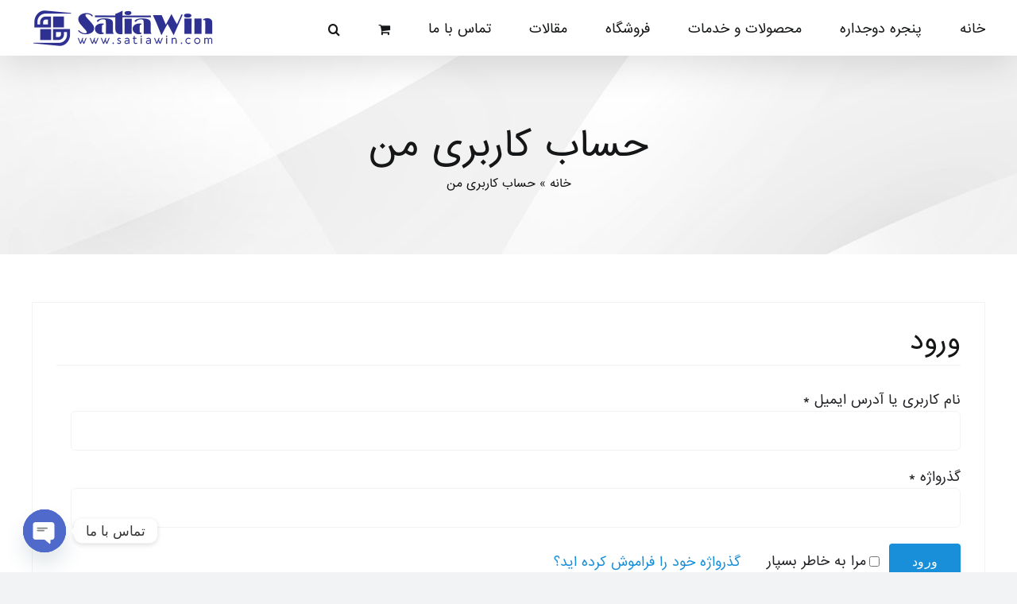

--- FILE ---
content_type: application/javascript
request_url: https://satiawin.com/wp-content/plugins/chaty/js/cht-front-script.min.js?ver=3.3.21732611763
body_size: 96705
content:
function launch_chaty(t){(void 0==t||"widget_index"==t)&&(t=1),jQuery("#chaty-widget-_"+t).length&&jQuery("#chaty-widget-_"+t+" .chaty-cta-button .open-chaty").trigger("click")}!function(t){"use strict";"function"==typeof define&&define.amd?define(["jquery"],t):"undefined"!=typeof module&&module.exports?module.exports=t(require("jquery")):t(jQuery)}(function(t,e){var a,c,i=[],n="",s=/(android|bb\d+|meego).+mobile|avantgo|bada\/|blackberry|blazer|compal|elaine|fennec|hiptop|iemobile|ip(hone|od)|ipad|iris|kindle|Android|Silk|lge |maemo|midp|mmp|netfront|opera m(ob|in)i|palm( os)?|phone|p(ixi|re)\/|plucker|pocket|psp|series(4|6)0|symbian|treo|up\.(browser|link)|vodafone|wap|windows (ce|phone)|xda|xiino/i.test(navigator.userAgent)||/1207|6310|6590|3gso|4thp|50[1-6]i|770s|802s|a wa|abac|ac(er|oo|s\-)|ai(ko|rn)|al(av|ca|co)|amoi|an(ex|ny|yw)|aptu|ar(ch|go)|as(te|us)|attw|au(di|\-m|r |s )|avan|be(ck|ll|nq)|bi(lb|rd)|bl(ac|az)|br(e|v)w|bumb|bw\-(n|u)|c55\/|capi|ccwa|cdm\-|cell|chtm|cldc|cmd\-|co(mp|nd)|craw|da(it|ll|ng)|dbte|dc\-s|devi|dica|dmob|do(c|p)o|ds(12|\-d)|el(49|ai)|em(l2|ul)|er(ic|k0)|esl8|ez([4-7]0|os|wa|ze)|fetc|fly(\-|_)|g1 u|g560|gene|gf\-5|g\-mo|go(\.w|od)|gr(ad|un)|haie|hcit|hd\-(m|p|t)|hei\-|hi(pt|ta)|hp( i|ip)|hs\-c|ht(c(\-| |_|a|g|p|s|t)|tp)|hu(aw|tc)|i\-(20|go|ma)|i230|iac( |\-|\/)|ibro|idea|ig01|ikom|im1k|inno|ipaq|iris|ja(t|v)a|jbro|jemu|jigs|kddi|keji|kgt( |\/)|klon|kpt |kwc\-|kyo(c|k)|le(no|xi)|lg( g|\/(k|l|u)|50|54|\-[a-w])|libw|lynx|m1\-w|m3ga|m50\/|ma(te|ui|xo)|mc(01|21|ca)|m\-cr|me(rc|ri)|mi(o8|oa|ts)|mmef|mo(01|02|bi|de|do|t(\-| |o|v)|zz)|mt(50|p1|v )|mwbp|mywa|n10[0-2]|n20[2-3]|n30(0|2)|n50(0|2|5)|n7(0(0|1)|10)|ne((c|m)\-|on|tf|wf|wg|wt)|nok(6|i)|nzph|o2im|op(ti|wv)|oran|owg1|p800|pan(a|d|t)|pdxg|pg(13|\-([1-8]|c))|phil|pire|pl(ay|uc)|pn\-2|po(ck|rt|se)|prox|psio|pt\-g|qa\-a|qc(07|12|21|32|60|\-[2-7]|i\-)|qtek|r380|r600|raks|rim9|ro(ve|zo)|s55\/|sa(ge|ma|mm|ms|ny|va)|sc(01|h\-|oo|p\-)|sdk\/|se(c(\-|0|1)|47|mc|nd|ri)|sgh\-|shar|sie(\-|m)|sk\-0|sl(45|id)|sm(al|ar|b3|it|t5)|so(ft|ny)|sp(01|h\-|v\-|v )|sy(01|mb)|t2(18|50)|t6(00|10|18)|ta(gt|lk)|tcl\-|tdg\-|tel(i|m)|tim\-|t\-mo|to(pl|sh)|ts(70|m\-|m3|m5)|tx\-9|up(\.b|g1|si)|utst|v400|v750|veri|vi(rg|te)|vk(40|5[0-3]|\-v)|vm40|voda|vulc|vx(52|53|60|61|70|80|81|83|85|98)|w3c(\-| )|webc|whit|wi(g |nc|nw)|wmlb|wonu|x700|yas\-|your|zeto|zte\-/i.test(navigator.userAgent.substr(0,4))?1:0,o=["System Stack","Arial","Tahoma","Verdana","Helvetica","Times New Roman","Trebuchet MS","Georgia","-apple-system,BlinkMacSystemFont,Segoe UI,Roboto,Oxygen-Sans,Ubuntu,Cantarell,Helvetica Neue,sans-serif"],h=!1,l=!1,r=0,d=!1,y=!1,g=[],p=0,_=0,f="",u=0,v="",m=0;function w(a){if(e!=t("#chaty-widget-"+a).data("animation")&&"none"!=t("#chaty-widget-"+a).data("animation")){var c="chaty-animation-"+t("#chaty-widget-"+a).data("animation");t("#chaty-widget-"+a+" ."+c).removeClass(c)}t("#chaty-widget-"+a+" .ch-pending-msg").remove()}function $(){var e=!1;i.length&&t.each(i,function(t,a){X(a.triggers.has_countries)&&!I(a.triggers.countries)&&a.triggers.countries.length&&(e=!0)}),e?""!=(n=G())?b():t.get("https://www.cloudflare.com/cdn-cgi/trace",function(t){var e,a=t.match("loc=(.*)");a.length>1&&(a=a[1])&&(""==(a=a.toUpperCase())&&(a="-"),e=a,"undefined"!=typeof Storage?null==window.sessionStorage.getItem("chaty_user_country_code")&&window.sessionStorage.setItem("chaty_user_country_code",e):J("chaty_user_country_code")||N("chaty_user_country_code",e,365),b())}):b()}function b(){i.length&&(t("body").append('<svg width="39" height="39" viewBox="0 0 39 39" class="hide-cht-svg-bg" fill="none" xmlns="http://www.w3.org/2000/svg"><defs> <linearGradient id="linear-gradient" x1="0.892" y1="0.192" x2="0.128" y2="0.85" gradientUnits="objectBoundingBox"> <stop offset="0" stop-color="#4a64d5"/> <stop offset="0.322" stop-color="#9737bd"/> <stop offset="0.636" stop-color="#f15540"/> <stop offset="1" stop-color="#fecc69"/> </linearGradient> </defs>'),t.each(i,function(e,a){var c,h="",g="",p=0,_=[],u={},v=(c=a,!X(c.triggers.has_countries)||!!I(c.triggers.countries)||!c.triggers.countries.length||"-"==(n=G())||-1!=t.inArray(n,c.triggers.countries));v=(v=v&&function t(e){if(e.triggers.has_date_scheduling_rules){var a=e.triggers.date_scheduling_rules.start_date_time,c=e.triggers.date_scheduling_rules.end_date_time,i=new Date,n=(i=Z(i,e.triggers.time_diff)).getFullYear()+"-"+O(i.getMonth()+1)+"-"+O(i.getDate())+" "+O(i.getHours())+":"+O(i.getMinutes())+":"+O(i.getSeconds());return""==c&&!!(a<=n)||""==a&&!!(c>=n)||""!=a&&""!=c&&!!(a<=n)&&!!(c>=n)}return!0}(a))&&function t(e){var a=!0;if(X(e.triggers.has_day_hours_scheduling_rules)&&e.triggers.day_hours_scheduling_rules.length>0){var c=e.triggers.day_hours_scheduling_rules;if(c.length>0){a=!1;for(var i=new Date,n=(i=Z(i,e.triggers.day_time_diff)).getHours(),s=i.getMinutes(),o=i.getDay(),h=0;h<c.length;h++){var l=0,r=0,d=0;-1==c[h].days?d=1:c[h].days>=0&&c[h].days<=6?c[h].days==o&&(d=1):7==c[h].days?o>=0&&o<=4&&(d=1):8==c[h].days?o>=1&&o<=5&&(d=1):9==c[h].days&&(6==o||0==o)&&(d=1),1==d&&(n>c[h].start_hours&&n<c[h].end_hours?l=1:n==c[h].start_hours&&n<c[h].end_hours?s>=c[h].start_min&&(l=1):n>c[h].start_hours&&n==c[h].end_hours?s<=c[h].end_min&&(l=1):n==c[h].start_hours&&n==c[h].end_hours&&s>=c[h].start_min&&s<=c[h].end_min&&(l=1),1==l&&s>=c[h].start_min&&s<=c[h].end_min&&(r=1)),1==l&&1==d&&(a=1),1==a&&(h=c.length+1)}}}return a}(a);let m=null,w=0,$=null,b=!1;t.each(a.channels,function(t,e){k(e)&&("Chatway"===e.channel?(w=!0,$=e.chatway_position,m=e,("inside-chaty"===$||"chat-view"===a.settings.cta_type)&&(b=!0,p++,_.push(e))):(u=e,_.push(e),p++))}),"open"==a.settings.default_state&&1==p&&(a.settings.default_state="click",i[e].settings.default_state="click");let M="";w&&(M="has-chatway-channel");if((1!=p||!b)&&v&&p>0&&!t("#chaty-widget-"+a.id).length){var T,B,L=U(a.settings);L="right"==L?"right":"left";var W=P(a);if("chat-view"==a.settings.cta_type){var z,A,H,V,F,N,R,J="<div style='display: none' class='chaty chaty-has-chat-view chaty-id-"+a.id+" chaty-widget-"+a.id+" chaty-key-"+e+"' id='chaty-widget-"+a.id+"' data-key='"+e+"' data-id='"+a.id+"' data-identifier='"+a.identifier+"' data-nonce='"+a.settings.widget_token+"' ><div class='chaty-widget "+L+"-position'><div class='chaty-channels'><div class='chaty-channel-list' id='csaas-channels-"+a.id+"'></div><div class='chaty-i-trigger csaas-widget-trigger "+M+"'></div></div></div></div>";t("body").append(J),A=(z=a).id,null==(H=q(A))&&(H=-1),V=z.settings.cta_body,F=z.settings.cta_head,N=t("title").text(),I(N)?(V=V.replace(/{title}/g,""),F=F.replace(/{title}/g,"")):(V=V.replace(/{title}/g,N),F=F.replace(/{title}/g,N)),V=V.replace(/{url}/g,"<a target='_blank' href='"+window.location.href+"'>"+window.location.href+"</a>"),F=F.replace(/{url}/g,"<a target='_blank' href='"+window.location.href+"'>"+window.location.href+"</a>"),R="",R+="<div style='display:none;' class='chaty-chat-view chaty-chat-view-"+A+" chaty-form-"+A+"' data-channel='chaty-chat-view' id='chaty-form-"+A+"-chaty-chat-view' data-widget='"+A+"' data-index='"+H+"'>",R+="<div class='chaty-view-body'>",R+="<div class='chaty-view-header'>"+F,R+="<div role='button' class='chaty-close-view-list'><svg xmlns='http://www.w3.org/2000/svg' viewBox='0 0 330 330'><path d='M325.607 79.393c-5.857-5.857-15.355-5.858-21.213.001l-139.39 139.393L25.607 79.393c-5.857-5.857-15.355-5.858-21.213.001s-5.858 15.355 0 21.213l150.004 150a15 15 0 0 0 21.212-.001l149.996-150c5.859-5.857 5.859-15.355.001-21.213z'/></svg></div>",R+="</div>",R+="<div class='chaty-view-content'>",R+="<div class='chaty-top-content'>",R+=V,R+="</div>",R+="<div class='chaty-view-channels'>",R+="</div>",R+="</div>",R+="</div>",R+="</div>",t("#chaty-widget-"+A).append(R)}else{var J="<div style='display: none' class='chaty chaty-id-"+a.id+" chaty-widget-"+a.id+" chaty-key-"+e+"' id='chaty-widget-"+a.id+"' data-key='"+e+"' data-id='"+a.id+"' data-identifier='"+a.identifier+"' data-nonce='"+a.settings.widget_token+"' ><div class='chaty-widget "+L+"-position'><div class='chaty-channels'><div class='chaty-channel-list' id='csaas-channels-"+a.id+"'></div><div class='chaty-i-trigger csaas-widget-trigger "+M+"'></div></div></div></div>";t("body").append(J)}X(a.triggers.auto_hide_widget)&&parseInt(a.triggers.hide_after)>0&&(t("#chaty-widget-"+a.id).addClass("auto-hide-chaty"),t("#chaty-widget-"+a.id).attr("data-time",a.triggers.hide_after));var Q=Y(a.id,"c-widget");if(t("#chaty-widget-"+a.id).addClass(a.settings.show_cta),1==p&&"chat-view"!=a.settings.cta_type){"vertical"!=a.settings.icon_view&&(W="right"!=L?"right":"left");var K=S(u,a.id,W);t("#chaty-widget-"+a.id+" .chaty-i-trigger").append(K),t("#chaty-widget-"+a.id+" .chaty-i-trigger").addClass("single-channel"),t("#chaty-widget-"+a.id+" .chaty-i-trigger .chaty-channel").addClass("single"),t("#chaty-widget-"+a.id+" .chaty-widget").addClass("has-single");var tt=a.settings.cta_text;I(tt)||(tt=x(tt)),"first_click"==a.settings.show_cta&&(Q?(t("#chaty-widget-"+a.id+" .chaty-tooltip").removeClass("chaty-tooltip"),t("#chaty-widget-"+a.id+" .chaty-i-trigger .chaty-channel").addClass("active").addClass("chaty-tooltip").addClass("pos-"+W),t("#chaty-widget-"+a.id+" .chaty-i-trigger .chaty-channel").append("<span class='on-hover-text'>"+tt+"</span>").addClass("active").addClass("has-on-hover"),t("#chaty-widget-"+a.id+" .chaty-i-trigger .chaty-channel a").append("<span class='on-hover-text'>"+tt+"</span>").addClass("has-on-hover"),t("#chaty-widget-"+a.id+" .chaty-i-trigger .chaty-channel a").attr("data-text",tt)):t("#chaty-widget-"+a.id+" .chaty-i-trigger .chaty-channel a").append("<span class='on-hover-text'>"+tt+"</span>").removeClass("active").addClass("has-on-hover")),"all_time"==a.settings.show_cta&&(t("#chaty-widget-"+a.id+" .chaty-i-trigger .chaty-tooltip").append("<span class='on-hover-text'>"+tt+"</span>").addClass("active").addClass("has-on-hover"),t("#chaty-widget-"+a.id+" .chaty-i-trigger.single-channel .chaty-channel a").attr("data-text",tt));var te=u;("Instagram"!=te.channel_type||"#ffffff"!=te.icon_color&&"#fff"!=te.icon_color)&&(h+="#chaty-widget-"+a.id+" ."+te.channel_type+"-channel .color-element{ fill: "+te.icon_color+"; color: "+te.icon_color+";}",h+="#chaty-widget-"+a.id+" .channel-icon-"+te.channel_type+" .color-element{ fill: "+te.icon_color+"; color: "+te.icon_color+";}"),h+="#chaty-widget-"+a.id+" ."+te.channel_type+"-channel .chaty-custom-icon { background-color: "+te.icon_color+"; }",h+="#chaty-widget-"+a.id+" ."+te.channel_type+"-channel .chaty-svg { background-color: "+te.icon_color+";}",h+="#chaty-widget-"+a.id+" .channel-icon-"+te.channel_type+" .chaty-svg { background-color: "+te.icon_color+";}","Contact_Us"==te.channel_type&&(h+=".chaty-contact-form-box #chaty-submit-button-"+a.id+" {background-color: "+te.contact_form_settings.button_bg_color+"; color: "+te.contact_form_settings.button_text_color+";} ",h+="#chaty-form-"+a.id+"-Contact_Us .chaty-contact-form-title {background-color: "+te.contact_form_settings.title_bg_color+"; } ");var ta='<div class="chaty-channel chaty-cta-close chaty-tooltip pos-'+W+'" data-hover="'+a.settings.close_text+'"><div class="chaty-cta-button"><button type="button"><span class="chaty-svg"><svg viewBox="0 0 52 52" fill="none" xmlns="http://www.w3.org/2000/svg"><ellipse cx="26" cy="26" rx="26" ry="26" fill="'+a.settings.widget_color+'"></ellipse><rect width="27.1433" height="3.89857" rx="1.94928" transform="translate(18.35 15.6599) scale(0.998038 1.00196) rotate(45)" fill="'+a.settings.widget_icon_color+'"></rect><rect width="27.1433" height="3.89857" rx="1.94928" transform="translate(37.5056 18.422) scale(0.998038 1.00196) rotate(135)" fill="'+a.settings.widget_icon_color+'"></rect></svg></span><span class="sr-only">Hide chaty</span></button></div></div>';t("#chaty-widget-"+a.id+" .chaty-i-trigger").append(ta)}else{t.each(a.channels,function(e,c){if(k(c)&&("Chatway"!==c.channel||"inside-chaty"===$||"chat-view"===a.settings.cta_type)){if(E(c.channel_type)&&(c.channel_type=c.channel),"chat-view"==a.settings.cta_type){var i=S(c,a.id,"top");t(".chaty-chat-view-"+a.id+" .chaty-view-channels").append(i)}else{var i=S(c,a.id,W);t("#chaty-widget-"+a.id+" .chaty-channel-list").append(i)}("Instagram"!=c.channel_type||"#ffffff"!=c.icon_color&&"#fff"!=c.icon_color)&&(h+="#chaty-widget-"+a.id+" ."+c.channel_type+"-channel .color-element{ fill: "+c.icon_color+"; color: "+c.icon_color+";}",h+="#chaty-widget-"+a.id+" .channel-icon-"+c.channel_type+" .color-element{ fill: "+c.icon_color+"; color: "+c.icon_color+";}"),h+="#chaty-widget-"+a.id+" ."+c.channel_type+"-channel .chaty-custom-icon { background-color: "+c.icon_color+"; }",h+="#chaty-widget-"+a.id+" ."+c.channel_type+"-channel .chaty-svg { background-color: "+c.icon_color+";}",h+="#chaty-widget-"+a.id+" .channel-icon-"+c.channel_type+" .chaty-svg { background-color: "+c.icon_color+";}",h+=".chaty-chat-view-"+a.id+" ."+c.channel_type+"-channel .chaty-custom-icon { background-color: "+c.icon_color+"; }",h+=".chaty-chat-view-"+a.id+" ."+c.channel_type+"-channel .chaty-svg { background-color: "+c.icon_color+";}",h+=".chaty-chat-view-"+a.id+" .channel-icon-"+c.channel_type+" .chaty-svg { background-color: "+c.icon_color+";}","Contact_Us"==c.channel_type&&(h+=".chaty-contact-form-box #chaty-submit-button-"+a.id+" {background-color: "+c.contact_form_settings.button_bg_color+"; color: "+c.contact_form_settings.button_text_color+";} ",h+="#chaty-form-"+a.id+"-Contact_Us .chaty-contact-form-title {background-color: "+c.contact_form_settings.title_bg_color+"; } ")}});var tc,ti,tn=(tc=a.settings,ti=a.id,(""==tc.widget_icon?tc.widget_icon="chat-base":"chat-image"==tc.widget_icon&&I(tc.widget_icon_url)?tc.widget_icon="chat-base":"chat-fa-icon"==tc.widget_icon&&I(tc.widget_fa_icon)&&(tc.widget_icon="chat-base"),"chat-image"==tc.widget_icon)?"<span class='chaty-svg' style='background-color: "+tc.widget_color+"'><img src='"+tc.widget_icon_url+"' alt='Chaty Widget' /></span>":"chat-fa-icon"==tc.widget_icon?"<span class='chaty-svg' style='background-color: "+tc.widget_color+"'><i class='"+tc.widget_fa_icon+" widget-fa-icon' style='color: "+tc.widget_icon_color+"'></i></span>":'<span class="chaty-svg">'+function t(e,a,c,i){switch(e){case"chat-smile":return'<svg version="1.1" xmlns="http://www.w3.org/2000/svg" xmlns:xlink="http://www.w3.org/1999/xlink" x="0px" y="0px" viewBox="-496.8 507.1 54 54" style="enable-background-color:new -496.8 507.1 54 54;" xml:space="preserve"><style type="text/css">.chaty-sts1-'+i+"{fill:"+c+';} .chaty-sts2{fill:none;stroke:#808080;stroke-width:1.5;stroke-linecap:round;stroke-linejoin:round;}</style><g><circle cx="-469.8" cy="534.1" r="27" fill="'+a+'"/></g><path class="chaty-sts1-'+i+'" d="M-459.5,523.5H-482c-2.1,0-3.7,1.7-3.7,3.7v13.1c0,2.1,1.7,3.7,3.7,3.7h19.3l5.4,5.4c0.2,0.2,0.4,0.2,0.7,0.2c0.2,0,0.2,0,0.4,0c0.4-0.2,0.6-0.6,0.6-0.9v-21.5C-455.8,525.2-457.5,523.5-459.5,523.5z"/><path class="chaty-sts2" d="M-476.5,537.3c2.5,1.1,8.5,2.1,13-2.7"/><path class="chaty-sts2" d="M-460.8,534.5c-0.1-1.2-0.8-3.4-3.3-2.8"/></svg>';case"chat-bubble":return'<svg version="1.1" xmlns="http://www.w3.org/2000/svg" xmlns:xlink="http://www.w3.org/1999/xlink" x="0px" y="0px" viewBox="-496.9 507.1 54 54" style="enable-background-color:new -496.9 507.1 54 54;" xml:space="preserve"><style type="text/css">.chaty-sts2-'+i+"{fill:"+c+';}</style><g><circle  cx="-469.9" cy="534.1" r="27" fill="'+a+'"/></g><path class="chaty-sts2-'+i+'" d="M-472.6,522.1h5.3c3,0,6,1.2,8.1,3.4c2.1,2.1,3.4,5.1,3.4,8.1c0,6-4.6,11-10.6,11.5v4.4c0,0.4-0.2,0.7-0.5,0.9   c-0.2,0-0.2,0-0.4,0c-0.2,0-0.5-0.2-0.7-0.4l-4.6-5c-3,0-6-1.2-8.1-3.4s-3.4-5.1-3.4-8.1C-484.1,527.2-478.9,522.1-472.6,522.1z   M-462.9,535.3c1.1,0,1.8-0.7,1.8-1.8c0-1.1-0.7-1.8-1.8-1.8c-1.1,0-1.8,0.7-1.8,1.8C-464.6,534.6-463.9,535.3-462.9,535.3z   M-469.9,535.3c1.1,0,1.8-0.7,1.8-1.8c0-1.1-0.7-1.8-1.8-1.8c-1.1,0-1.8,0.7-1.8,1.8C-471.7,534.6-471,535.3-469.9,535.3z   M-477,535.3c1.1,0,1.8-0.7,1.8-1.8c0-1.1-0.7-1.8-1.8-1.8c-1.1,0-1.8,0.7-1.8,1.8C-478.8,534.6-478.1,535.3-477,535.3z"/></svg>';case"chat-db":return'<svg version="1.1" xmlns="http://www.w3.org/2000/svg" xmlns:xlink="http://www.w3.org/1999/xlink" x="0px" y="0px" viewBox="-496 507.1 54 54" style="enable-background-color:new -496 507.1 54 54;" xml:space="preserve"><style type="text/css">.chaty-sts3-'+i+"{fill:"+c+';}</style><g><circle  cx="-469" cy="534.1" r="27" fill="'+a+'"/></g><path class="chaty-sts3-'+i+'" d="M-464.6,527.7h-15.6c-1.9,0-3.5,1.6-3.5,3.5v10.4c0,1.9,1.6,3.5,3.5,3.5h12.6l5,5c0.2,0.2,0.3,0.2,0.7,0.2c0.2,0,0.2,0,0.3,0c0.3-0.2,0.5-0.5,0.5-0.9v-18.2C-461.1,529.3-462.7,527.7-464.6,527.7z"/><path class="chaty-sts3-'+i+'" d="M-459.4,522.5H-475c-1.9,0-3.5,1.6-3.5,3.5h13.9c2.9,0,5.2,2.3,5.2,5.2v11.6l1.9,1.9c0.2,0.2,0.3,0.2,0.7,0.2c0.2,0,0.2,0,0.3,0c0.3-0.2,0.5-0.5,0.5-0.9v-18C-455.9,524.1-457.5,522.5-459.4,522.5z"/></svg>';default:return'<svg version="1.1" xmlns="http://www.w3.org/2000/svg" xmlns:xlink="http://www.w3.org/1999/xlink" x="0px" y="0px" viewBox="-496 507.7 54 54" style="enable-background-color:new -496 507.7 54 54;" xml:space="preserve"><style type="text/css">.chaty-sts4-'+i+"{fill: "+c+';}.chaty-st0{fill: #808080;}</style><g><circle cx="-469" cy="534.7" r="27" fill="'+a+'"/></g><path class="chaty-sts4-'+i+'" d="M-459.9,523.7h-20.3c-1.9,0-3.4,1.5-3.4,3.4v15.3c0,1.9,1.5,3.4,3.4,3.4h11.4l5.9,4.9c0.2,0.2,0.3,0.2,0.5,0.2 h0.3c0.3-0.2,0.5-0.5,0.5-0.8v-4.2h1.7c1.9,0,3.4-1.5,3.4-3.4v-15.3C-456.5,525.2-458,523.7-459.9,523.7z"/><path class="chaty-st0" d="M-477.7,530.5h11.9c0.5,0,0.8,0.4,0.8,0.8l0,0c0,0.5-0.4,0.8-0.8,0.8h-11.9c-0.5,0-0.8-0.4-0.8-0.8l0,0C-478.6,530.8-478.2,530.5-477.7,530.5z"/><path class="chaty-st0" d="M-477.7,533.5h7.9c0.5,0,0.8,0.4,0.8,0.8l0,0c0,0.5-0.4,0.8-0.8,0.8h-7.9c-0.5,0-0.8-0.4-0.8-0.8l0,0C-478.6,533.9-478.2,533.5-477.7,533.5z"/></svg>'}}(tc.widget_icon,tc.widget_color,tc.widget_icon_color,ti)+"</span>"),tt=a.settings.cta_text;"first_click"!=a.settings.show_cta||Q||(tt="");var ts=W;"horizontal"==a.settings.icon_view&&(ts="left"==L?"right":"left"),I(tt)||(tt=x(tt));var to='<div class="chaty-channel chaty-cta-main chaty-tooltip has-on-hover pos-'+ts+' active" data-widget="'+a.id+'" ><span class="on-hover-text">'+tt+'</span><div class="chaty-cta-button"><button type="button" class="open-chaty">'+tn+'<span class="sr-only">Open chaty</span></button><button type="button" class="open-chaty-channel"><span class="sr-only">chaty buttons</span></button></div></div>';t("#chaty-widget-"+a.id+" .chaty-i-trigger").html(to);var ta='<div class="chaty-channel chaty-cta-close chaty-tooltip pos-'+W+'" data-hover="'+a.settings.close_text+'"><div class="chaty-cta-button"><button type="button"><span class="chaty-svg"><svg viewBox="0 0 52 52" fill="none" xmlns="http://www.w3.org/2000/svg"><ellipse cx="26" cy="26" rx="26" ry="26" fill="'+a.settings.widget_color+'"></ellipse><rect width="27.1433" height="3.89857" rx="1.94928" transform="translate(18.35 15.6599) scale(0.998038 1.00196) rotate(45)" fill="'+a.settings.widget_icon_color+'"></rect><rect width="27.1433" height="3.89857" rx="1.94928" transform="translate(37.5056 18.422) scale(0.998038 1.00196) rotate(135)" fill="'+a.settings.widget_icon_color+'"></rect></svg></span><span class="sr-only">Hide chaty</span></button></div></div>';t("#chaty-widget-"+a.id+" .chaty-i-trigger").append(ta)}t.each(a.channels,function(t,e){"Contact_Us"==e.channel_type&&"yes"==e.hide_recaptcha_badge&&(h+=".grecaptcha-badge {visibility: hidden;}")}),"chat-view"==a.settings.cta_type&&a.settings.show_close_button;var th,tl,tr,td,Q=Y(a.id,"c-widget");Q&&("open"!=a.settings.default_state||1==p)&&(th=a.settings,Y(tl=a.id,"c-widget")&&X(th.is_pending_mesg_enabled)&&parseInt(th.pending_mesg_count)>0&&(t("#chaty-widget-"+tl+" .chaty-widget").hasClass("has-single")?"sheen"==th.attention_effect||"spin"==th.attention_effect||"pulse"==th.attention_effect?t("#chaty-widget-"+tl+" .chaty-i-trigger .chaty-channel").append("<span class='ch-pending-msg'>"+th.pending_mesg_count+"</span>"):t("#chaty-widget-"+tl+" .chaty-i-trigger .chaty-channel .chaty-svg").append("<span class='ch-pending-msg'>"+th.pending_mesg_count+"</span>"):"jump"==th.attention_effect||"waggle"==th.attention_effect||"blink"==th.attention_effect||"pulse-icon"==th.attention_effect||"floating"==th.attention_effect?t("#chaty-widget-"+tl+" .chaty-i-trigger .chaty-cta-main .chaty-cta-button").append("<span class='ch-pending-msg'>"+th.pending_mesg_count+"</span>"):t("#chaty-widget-"+tl+" .chaty-i-trigger .chaty-cta-main").append("<span class='ch-pending-msg'>"+th.pending_mesg_count+"</span>")),tr=a.settings,Y(td=a.id,"c-widget")&&"none"!=tr.attention_effect&&""!=tr.attention_effect&&(t("#chaty-widget-"+td).attr("data-animation",tr.attention_effect),t("#chaty-widget-"+td+" .chaty-widget").hasClass("has-single")?t("#chaty-widget-"+td+" .chaty-i-trigger .chaty-channel .chaty-svg").addClass("chaty-animation-"+tr.attention_effect):t("#chaty-widget-"+td+" .chaty-i-trigger .chaty-cta-main .chaty-cta-button").addClass("chaty-animation-"+tr.attention_effect)));var ty=0;if("open"!=a.settings.default_state||X(a.settings.show_close_button)||(t("#chaty-widget-"+a.id+" .chaty-widget").addClass("chaty-no-close-button").addClass("chaty-open"),ty=1),w&&(t("#chaty-widget-"+a.id+" .chaty-widget").addClass($),"above-chaty"===$)){t("#chaty-widget-"+a.id+" .chaty-widget").addClass("has-chatway");let tg=P(a),tp=S(m,a.id,tg,e,a.settings);t("#chaty-widget-"+a.id).length&&(t("#chaty-widget-"+a.id+" .chaty-channel-list").prepend(tp),f+="#chaty-widget-"+a.id+" ."+m.channel_type+"-channel .color-element{ fill: "+m.icon_color+"; color: "+m.icon_color+";}",f+="#chaty-widget-"+a.id+" ."+m.channel_type+"-channel .csaas-svg { background-color: "+m.icon_color+";}",f+=".channel-"+a.id+"-"+m.channel_type+" .csaas-svg { background-color: "+m.icon_color+";}",h+="#chaty-widget-"+a.id+" ."+m.channel_type+"-channel .chaty-custom-icon { background-color: "+m.icon_color+"; }",h+="#chaty-widget-"+a.id+" ."+m.channel_type+"-channel .chaty-svg { background-color: "+m.icon_color+";}",h+="#chaty-widget-"+a.id+" .channel-icon-"+m.channel_type+" .chaty-svg { background-color: "+m.icon_color+";}")}X(a.settings.is_google_analytics_enabled)&&(t("#chaty-widget-"+a.id+" .chaty-channel-list .chaty-channel > a").addClass("has-gae"),t("#chaty-form-"+a.id+"-chaty-chat-view .chaty-channel > a").addClass("has-gae"),t("#chaty-widget-"+a.id+" .chaty-i-trigger.single-channel .chaty-channel > a").addClass("has-gae"),t(".chaty-outer-forms.chaty-whatsapp-btn-form.chaty-form-"+a.id+" form.add-analytics").addClass("form-google-analytics"),t(".whatsapp-chaty-form-"+a.id).addClass("has-form-gae")),X(a.settings.has_custom_css)&&!I(a.settings.custom_css)&&(g+=a.settings.custom_css),"hover"==a.settings.default_state?t("#chaty-widget-"+a.id).addClass("open-on-hover"):"open"!=a.settings.default_state||(t("#chaty-widget-"+a.id+" .chaty-widget").addClass("default-open"),(Q||!X(a.settings.show_close_button))&&t("#chaty-widget-"+a.id+" .chaty-widget:not(.has-single)").addClass("chaty-open"),Q||t("#chaty-widget-"+a.id+" .chaty-widget").removeClass("default-open")),t("#chaty-widget-"+a.id+" .chaty-widget:not(.has-single):not(.chaty-no-close-button)").hasClass("default-open")?X(a.settings.bg_blur_effect)&&t("body").addClass("add-bg-blur-effect"):t("body").removeClass("add-bg-blur-effect"),X(a.settings.bg_blur_effect)&&t("#chaty-widget-"+a.id+" .chaty-widget:not(.chaty-no-close-button)").addClass("has-bg-blur-effect");var t_=(T=a.settings.widget_size,B=a.settings.custom_widget_size,T);if(t_=parseInt(t_),h+="#chaty-widget-"+a.id+" .chaty-channel-list .chaty-channel {width: "+t_+"px; height: "+t_+"px; }",h+="#chaty-widget-"+a.id+" .chaty-channel-list .chaty-channel > a {width: "+t_+"px; height: "+t_+"px; }",h+="#chaty-widget-"+a.id+" .chaty-channel-list .chaty-channel > a .chaty-custom-icon {display:block; width: "+t_+"px; height: "+t_+"px; line-height: "+t_+"px; font-size: "+parseInt(t_/2)+"px; }",h+="#chaty-widget-"+a.id+" .chaty-channel-list .chaty-channel button {width: "+t_+"px; height: "+t_+"px; margin: 0; padding:0; outline: none; border-radius: 50%;}",h+="#chaty-widget-"+a.id+" .chaty-channel-list .chaty-channel .chaty-svg {width: "+t_+"px; height: "+t_+"px; }",h+="#chaty-widget-"+a.id+" .chaty-channel-list .chaty-channel .chaty-svg img {width: "+t_+"px; height: "+t_+"px; }",h+="#chaty-widget-"+a.id+" .chaty-channel-list .chaty-channel span.chaty-icon {width: "+t_+"px; height: "+t_+"px; }",h+="#chaty-widget-"+a.id+" .chaty-channel-list .chaty-channel a {width: "+t_+"px; height: "+t_+"px; }",h+="#chaty-widget-"+a.id+" .chaty-channel-list .chaty-channel .chaty-svg .chaty-custom-channel-icon {width: "+t_+"px; height: "+t_+"px; line-height: "+t_+"px; display: block; font-size:"+parseInt(t_/2)+"px; }",h+="#chaty-widget-"+a.id+" .chaty-i-trigger .chaty-cta-button {background-color: "+a.settings.widget_color+"; }",h+="#chaty-widget-"+a.id+" .chaty-i-trigger .chaty-cta-button button {background-color: "+a.settings.widget_color+"; }",h+="#chaty-widget-"+a.id+" .chaty-i-trigger .chaty-channel {width: "+t_+"px; height: "+t_+"px; }",h+="#chaty-widget-"+a.id+" .chaty-i-trigger .chaty-channel > a {width: "+t_+"px; height: "+t_+"px; }",h+="#chaty-widget-"+a.id+" .chaty-i-trigger .chaty-channel > a .chaty-custom-icon {display:block; width: "+t_+"px; height: "+t_+"px; line-height: "+t_+"px; font-size: "+parseInt(t_/2)+"px; }",h+="#chaty-widget-"+a.id+" .chaty-i-trigger .chaty-channel button {width: "+t_+"px; height: "+t_+"px; margin: 0; padding:0; outline: none; border-radius: 50%;}",h+="#chaty-widget-"+a.id+" .chaty-i-trigger .chaty-channel .chaty-svg {width: "+t_+"px; height: "+t_+"px; }",h+="#chaty-widget-"+a.id+" .chaty-i-trigger .chaty-channel .chaty-svg img {width: "+t_+"px; height: "+t_+"px; }",h+="#chaty-widget-"+a.id+" .chaty-i-trigger .chaty-channel span.chaty-icon {width: "+t_+"px; height: "+t_+"px; }",h+="#chaty-widget-"+a.id+" .chaty-i-trigger .chaty-channel a {width: "+t_+"px; height: "+t_+"px; }",h+="#chaty-widget-"+a.id+" .chaty-i-trigger .chaty-channel .chaty-svg .chaty-custom-channel-icon {width: "+t_+"px; height: "+t_+"px; line-height: "+t_+"px; display: block; font-size:"+parseInt(t_/2)+"px; }",h+="#chaty-widget-"+a.id+" .chaty-i-trigger .ch-pending-msg {background-color: "+a.settings.pending_mesg_count_bgcolor+"; color: "+a.settings.pending_mesg_count_color+"; }",h+="#chaty-widget-"+a.id+" .chaty-i-trigger .chaty-channel .chaty-svg .widget-fa-icon {line-height: "+t_+"px; font-size:"+parseInt(t_/2)+"px; }","vertical"==a.settings.icon_view){h+="#chaty-widget-"+a.id+" .chaty-channel-list {height: "+p*(t_+8)+"px; }",h+="#chaty-widget-"+a.id+" .chaty-channel-list {width: "+(t_+8)+"px; }";for(var tf=0;tf<=p;tf++)h+="#chaty-widget-"+a.id+" .chaty-open .chaty-channel-list .chaty-channel:nth-child("+(tf+1)+") {-webkit-transform: translateY(-"+(t_+8)*(p-tf-ty)+"px); transform: translateY(-"+(t_+8)*(p-tf-ty)+"px);}";if(w&&"inside-chaty"==$){let tu=0,tv=1;for(let tm=0;tm<_.length;tm++)te=_[tm],h+="body.chatway--active #chaty-widget-"+a.id+" .chaty-open .chaty-channel-list .chaty-channel."+te.channel+"-channel {-webkit-transform: translateY(-"+(t_+8)*(p-tu-ty)+"px); transform: translateY(-"+(t_+8)*(p-tu-ty)+"px);}","Chatway"!=te.channel?h+="body:not(.chatway--active) #chaty-widget-"+a.id+" .chaty-open .chaty-channel-list .chaty-channel."+te.channel+"-channel {-webkit-transform: translateY(-"+(t_+8)*(p-tu-tv-ty)+"px); transform: translateY(-"+(t_+8)*(p-tu-tv-ty)+"px);}":tv=0,tu++}else{let tw=0;for(tw=0;tw<=p;tw++)h+="#chaty-widget-"+a.id+" .chaty-open .chaty-channel-list .chaty-channel:nth-child("+(tw+1)+") {-webkit-transform: translateY(-"+(t_+8)*(p-tw-ty)+"px); transform: translateY(-"+(t_+8)*(p-tw-ty)+"px);}";"above-chaty"==$&&(h+="#chaty-widget-"+a.id+" .chaty-channel-list .Chatway-channel-link {-webkit-transform: translateY(-"+(t_+8)*ty+"px); transform: translateY(-"+(t_+8)*(1-ty)+"px);}")}}else{t("#chaty-widget-"+a.id+" .chaty-widget").addClass("hor-mode"),h+="#chaty-widget-"+a.id+" .chaty-channel-list {width: "+p*(t_+8)+"px; }",h+="#chaty-widget-"+a.id+" .chaty-channel-list {height: "+t_+"px; }";let t$=0;if(w&&"inside-chaty"==$){let t8=0,t0=1;for(let t3=0;t3<_.length;t3++)te=_[t3],h+="body.chatway--active .chaty-widget-"+a.id+" .chaty-widget.left-position.hor-mode.chaty-open .chaty-channel-list .chaty-channel:nth-child("+(t8+1)+") {-webkit-transform: translateX("+(t_+8)*(p-t8-ty)+"px); transform: translateX("+(t_+8)*(p-t8-ty)+"px);}",h+="body.chatway--active .chaty-widget-"+a.id+" .chaty-widget.right-position.hor-mode.chaty-open .chaty-channel-list .chaty-channel:nth-child("+(t8+1)+") {-webkit-transform: translateX(-"+(t_+8)*(p-t8-ty)+"px); transform: translateX(-"+(t_+8)*(p-t8-ty)+"px);}","Chatway"!=te.channel?(h+="body:not(.chatway--active) #chaty-widget-"+a.id+" .chaty-widget.left-position.hor-mode.chaty-open .chaty-channel-list .chaty-channel:nth-child("+(t8+1)+") {-webkit-transform: translateX("+(t_+8)*(p-t8-t0-ty)+"px); transform: translateX("+(t_+8)*(p-t8-t0-ty)+"px);}",h+="body:not(.chatway--active) #chaty-widget-"+a.id+" .chaty-widget.right-position.hor-mode.chaty-open .chaty-channel-list .chaty-channel:nth-child("+(t8+1)+") {-webkit-transform: translateX(-"+(t_+8)*(p-t8-t0-ty)+"px); transform: translateX(-"+(t_+8)*(p-t8-t0-ty)+"px);}"):t0=0,t8++}else{for(t$=0;t$<=p;t$++)h+="#chaty-widget-"+a.id+" .chaty-widget.left-position.hor-mode.chaty-open .chaty-channel-list .chaty-channel:nth-child("+(t$+1)+") {-webkit-transform: translateX("+(t_+8)*(p-t$-ty)+"px); transform: translateX("+(t_+8)*(p-t$-ty)+"px);}",h+="#chaty-widget-"+a.id+" .chaty-widget.right-position.hor-mode.chaty-open .chaty-channel-list .chaty-channel:nth-child("+(t$+1)+") {-webkit-transform: translateX(-"+(t_+8)*(p-t$-ty)+"px); transform: translateX(-"+(t_+8)*(p-t$-ty)+"px);}";"above-chaty"==$&&(h+="#chaty-widget-"+a.id+" .chaty-widget.left-position.hor-mode .chaty-channel-list .Chatway-channel-link {-webkit-transform: translateX("+(t_+8)*(1-ty)+"px); transform: translateX("+(t_+8)*(1-ty)+"px);}",h+="#chaty-widget-"+a.id+" .chaty-widget.right-position.hor-mode .chaty-channel-list .Chatway-channel-link {-webkit-transform: translateX(-"+(t_+8)*(1-ty)+"px); transform: translateX(-"+(t_+8)*(1-ty)+"px);}")}}var t1=a.settings.bottom_spacing,t6=a.settings.side_spacing;h+="#chaty-widget-"+a.id+" .chaty-widget {bottom: "+t1+"px}","left"==L?(h+="#chaty-widget-"+a.id+" .chaty-widget {left: "+t6+"px; right: auto;}",h+=".chaty-outer-forms.pos-left.chaty-form-"+a.id+" {left: "+t6+"px}",t(".chaty-form-"+a.id).addClass("pos-left")):(h+="#chaty-widget-"+a.id+" .chaty-widget {right: "+t6+"px; left:auto;}",t(".chaty-form-"+a.id).addClass("pos-right"),h+=".chaty-outer-forms.pos-right.chaty-form-"+a.id+" {right: "+t6+"px; left:auto;}"),t(".chaty-form-"+a.id).show();var t7=t_+15+parseInt(t1);h+=".chaty-outer-forms.active.chaty-form-"+a.id+" {-webkit-transform: translateY(-"+t7+"px); transform: translateY(-"+t7+"px)} ",h+="#chaty-widget-"+a.id+".chaty:not(.form-open) .chaty-widget.chaty-open + .chaty-chat-view {-webkit-transform: translateY(-"+t7+"px); transform: translateY(-"+t7+"px)} ",h+="#chaty-widget-"+a.id+" .chaty-tooltip:after {background-color: "+a.settings.cta_bg_color+"; color: "+a.settings.cta_text_color+"}",h+="#chaty-widget-"+a.id+" .chaty-tooltip.pos-top:before {border-top-color: "+a.settings.cta_bg_color+"; }",h+="#chaty-widget-"+a.id+" .chaty-tooltip.pos-left:before {border-left-color: "+a.settings.cta_bg_color+"; }",h+="#chaty-widget-"+a.id+" .chaty-tooltip.pos-right:before {border-right-color: "+a.settings.cta_bg_color+";}",h+="#chaty-widget-"+a.id+" .on-hover-text {background-color: "+a.settings.cta_bg_color+"; color: "+a.settings.cta_text_color+"}",h+="#chaty-widget-"+a.id+" .chaty-tooltip.pos-top .on-hover-text:before {border-top-color: "+a.settings.cta_bg_color+"; }",h+="#chaty-widget-"+a.id+" .chaty-tooltip.pos-left .on-hover-text:before {border-left-color: "+a.settings.cta_bg_color+"; }",h+="#chaty-widget-"+a.id+" .chaty-tooltip.pos-right .on-hover-text:before {border-right-color: "+a.settings.cta_bg_color+";}";var tb=t7+72+t_;tb>0&&(h+=".chaty-outer-forms.chaty-form-"+a.id+" .chaty-agent-body {max-height: calc(100vh - "+tb+"px); overflow-y: auto; } "),h+="#chaty-form-"+a.id+"-chaty-chat-view .chaty-view-header {background-color: "+a.settings.cta_head_bg_color+";}",h+="#chaty-form-"+a.id+"-chaty-chat-view .chaty-view-header {color: "+a.settings.cta_head_text_color+";}",h+="#chaty-form-"+a.id+"-chaty-chat-view .chaty-view-header svg {fill : "+a.settings.cta_head_text_color+";}";var t2=t7+82+t_;t2>0&&(h+=".chaty-outer-forms.chaty-contact-form-box.chaty-form-"+a.id+" .chaty-contact-inputs {max-height: calc(100vh - "+t2+"px); overflow-y: auto; } "),(25!=t1||25!=t6)&&(t(".chaty-outer-forms.chaty-form-"+a.id).addClass("custom-cht-pos"),t("#chaty-widget-"+a.id).addClass("has-custom-pos"));var t5=parseInt(t("#chaty-form-"+a.id+"-Whatsapp .chaty-whatsapp-header").outerHeight())+parseInt(t("#chaty-form-"+a.id+"-Whatsapp .chaty-whatsapp-footer").outerHeight())+parseInt(t_)+parseInt(t1)+20;if(h+="#chaty-form-"+a.id+"-Whatsapp .chaty-whatsapp-body { max-height: calc(100vh - "+t5+"px); overflow-y: auto; }",Y(a.id,"v-widget")&&(X(a.triggers.exit_intent)||X(a.triggers.has_time_delay)||X(a.triggers.has_display_after_page_scroll)>0)?(X(a.triggers.has_time_delay)&&0==parseInt(a.triggers.time_delay)?(j(a.id),t("#chaty-widget-"+a.id).addClass("active")):X(a.triggers.has_time_delay)&&parseInt(a.triggers.time_delay)>0&&(l=!0,parseInt(a.triggers.time_delay)>r&&(r=a.triggers.time_delay),t("#chaty-widget-"+a.id).addClass("on-chaty-delay"),t("#chaty-widget-"+a.id).addClass("delay-time-"+parseInt(a.triggers.time_delay)),t("#chaty-widget-"+a.id).attr("data-time",parseInt(a.triggers.time_delay))),X(a.triggers.has_display_after_page_scroll)&&0==parseInt(a.triggers.display_after_page_scroll)?(j(a.id),t("#chaty-widget-"+a.id).addClass("active")):X(a.triggers.has_display_after_page_scroll)&&parseInt(a.triggers.display_after_page_scroll)>0&&(d=!0,t("#chaty-widget-"+a.id).addClass("on-chaty-scroll"),t("#chaty-widget-"+a.id).addClass("page-scroll-"+parseInt(a.triggers.display_after_page_scroll)),t("#chaty-widget-"+a.id).attr("data-scroll",parseInt(a.triggers.display_after_page_scroll))),X(a.triggers.exit_intent)&&(y=!0,t("#chaty-widget-"+a.id).addClass("on-chaty-exit-intent"))):(j(a.id),t("#chaty-widget-"+a.id).addClass("active")),!I(a.settings.font_family)&&"none"!=a.settings.font_family){var t4=a.settings.font_family;-1!=t.inArray(t4,o)?"System Stack"==t4&&(t4="-apple-system,BlinkMacSystemFont,Segoe UI,Roboto,Oxygen-Sans,Ubuntu,Cantarell,Helvetica Neue,sans-serif"):(t("head").append('<link rel="preload" as="style" href="https://fonts.googleapis.com/css?family='+t4+'&display=swap">'),t("head").append('<link rel="stylesheet" href="https://fonts.googleapis.com/css?family='+t4+'&display=swap">')),h+="#chaty-widget-"+a.id+", #chaty-widget-"+a.id+" .chaty-tooltip:after {font-family: "+t4+"}"}}y&&(s?function e(){if(window.history&&window.history.pushState&&y){function a(){y&&""!==location.hash.split("#!/")[1]&&""===window.location.hash&&D()}var c=100;window.history.state&&window.history.state.page&&(c=window.history.state.page),window.history.pushState({page:c+1},""),window.history.pushState({page:c+2},""),window.onpopstate=function(){a()},window.history.onpopstate=function(){a()},window.addEventListener("popstate",function(){a()}),document.addEventListener("backbutton",function(){a()}),window.addEventListener("backbutton",function(){a()}),t(window).on("popstate",function(){a()})}}():t(document).mouseleave(function(t){var e,a,c="mouseout";e=document,a=function(t){null==t.toElement&&null==t.relatedTarget&&D()},e.addEventListener?(e.addEventListener(c,a,!1),D()):e.attachEvent&&e.attachEvent("on"+c,a)})),""!=h&&(t("#custom-chaty-css").length||t("head").append("<style id='custom-chaty-css'></style>"),t("#custom-chaty-css").append(h)),""!=g&&(t("#custom-advance-chaty-css").length||t("head").append("<style id='custom-advance-chaty-css'></style>"),t("#custom-advance-chaty-css").append(g)),i.length,t(".chaty-sms-channel").length&&t(".chaty-sms-channel").each(function(){var e=t(this).attr("href");e=(e=e.replace(/{title}/g,C())).replace(/{url}/g,window.location.href),t(this).attr("href",e)}),t(document).on("click","#chaty-widget-"+a.id+" .chaty-i-trigger .chaty-channel",function(){t(this).closest(".chaty-widget").hasClass("has-single")?t(this).closest(".chaty").hasClass("form-open")&&(X(a.settings.bg_blur_effect)?(t("body").addClass("add-bg-blur-effect"),console.log("@3233")):t("body").removeClass("add-bg-blur-effect")):t(this).closest(".chaty-widget").hasClass("chaty-open")?t("body").removeClass("add-bg-blur-effect"):!t(this).closest(".chaty-widget").hasClass("chaty-no-close-button")&&X(a.settings.bg_blur_effect)&&t("body").addClass("add-bg-blur-effect")})}),t("#custom-advance-chaty-css").length||t("head").append("<style id='custom-advance-chaty-css'></style>"),t("#custom-advance-chaty-css").append(f),(t(".v3_site_key").length&&!I(t(".v3_site_key").val())||t(".v2_site_key").length&&!I(t(".v2_site_key").val()))&&function t(){if(jQuery(".v2_site_key").length&&""!=jQuery(".v2_site_key").val()){var e=document.createElement("script");e.type="text/javascript",e.async=!0,e.src="https://www.google.com/recaptcha/api.js?onload=onloadChatyCallback&render=explicit&hl=en",(document.getElementsByTagName("head")[0]||document.getElementsByTagName("body")[0]).appendChild(e)}jQuery(".v3_site_key").length&&""!=jQuery(".v3_site_key").val()&&jQuery(".v3_site_key").length&&""!=jQuery(".v3_site_key").val()&&jQuery(".front-google-captcha").length&&jQuery(".front-google-captcha:not(.loaded)").each(function(){jQuery(this).addClass("loaded");var t=jQuery(".v3_site_key").val(),e=document.createElement("script");e.type="text/javascript",e.async=!0,e.src="https://www.google.com/recaptcha/api.js?onload=onloadCallbackChatyV3&render="+t,(document.getElementsByTagName("head")[0]||document.getElementsByTagName("body")[0]).appendChild(e),e.loadEventEnd=function(){}})}()),t(".chaty-tooltip").each(function(){""==t(this).data("hover")&&t(this).removeClass("left").removeClass("right").removeClass("top").removeClass("chaty-tooltip")}),t(".chaty.auto-hide-chaty").length&&(c=setInterval(function(){var e=++u;if(t(".chaty.auto-hide-chaty.hide-after-"+u).length){var a=t(".chaty.auto-hide-chaty.hide-after-"+e).data("id");t(".chaty-form-"+a).removeClass("active"),t(".chaty.auto-hide-chaty.hide-after-"+e).removeClass("active"),t("#chaty-widget-"+a).removeClass("auto-hide-chaty"),t("body").removeClass("add-bg-blur-effect")}0==t(".chaty.auto-hide-chaty").length&&clearInterval(c)},1e3)),l&&(a=setInterval(function(){if(t(".chaty.delay-time-"+ ++p).length){var e=t(".chaty.delay-time-"+p).data("id");V(e)}},1e3)),d&&(t(window).on("scroll",function(){if(d){var e=t(document).height()-t(window).height(),a=t(window).scrollTop();if(0!=e){var c=parseInt(a/e*100);if(_<=c){var i=_;_=c;for(var n=i;n<=c;n++)-1==t.inArray(n,g)&&t(".chaty.on-chaty-scroll.page-scroll-"+n).length&&t(".chaty.on-chaty-scroll.page-scroll-"+n).each(function(){var e=t(this).data("id");t(this).removeClass("on-chaty-scroll"),V(e)});_=c}}}}),window.innerWidth,document.documentElement.clientWidth)}function C(){return t("title").length?t("title").text():""}function x(t){return new DOMParser().parseFromString(t,"text/html").documentElement.textContent}function k(t){if(X(t.is_agent)){if(t.agent_data.length&&(!s&&X(t.is_agent_desktop)||s&&X(t.is_agent_mobile)))return!0}else if((!s&&X(t.is_desktop)||s&&X(t.is_mobile))&&(""!=t.value||"Contact_Us"==t.channel||"Chatway"==t.channel))return!0;return!1}function j(e){if(t("#chaty-widget-"+e+" .chaty-channel.chaty-default-open").length){var a=t("#chaty-widget-"+e+" .chaty-channel.chaty-default-open a.chaty-whatsapp-btn-form").data("form");if(!I(a)){var c=Y(e,"c-"+t("#chaty-widget-"+e+" .chaty-channel.chaty-default-open").data("channel"));if(c&&(t("#"+a).addClass("is-active"),t("#"+a).length)){var n=t("#chaty-widget-"+e+" .chaty-channel.chaty-default-open a.chaty-whatsapp-btn-form").html()+"<span class='hide-cht-svg-bg'>"+chaty_settings.lang.hide_whatsapp_form+"</span>";if(w(e),t("#chaty-widget-"+e).find(".ch-pending-msg").remove(),t("#chaty-widget-"+e+" .chaty-widget").removeClass("chaty-open"),t("#chaty-widget-"+e).addClass("form-open"),t("#"+a).addClass("active"),t("#chaty-widget-"+e+" .chaty-widget:not(.chaty-no-close-button)").hasClass("has-bg-blur-effect")&&t("body").addClass("add-bg-blur-effect"),setTimeout(function(){t(".chaty-whatsapp-btn-form.active .chaty-whatsapp-input").focus()},100),t("#chaty-widget-"+e+" .open-chaty-channel").html(n),t("#chaty-widget-"+e).addClass("active"),t("#chaty-widget-"+e).addClass("active"),t("#chaty-widget-"+e).hasClass("auto-hide-chaty")){var o=parseInt(t("#chaty-widget-"+e).data("time"));o>0&&(o+=u,t("#chaty-widget-"+e).addClass("hide-after-"+o))}if("on"==chaty_settings.data_analytics_settings){var l=[],r=t("#chaty-widget-"+e+" .chaty-channel.chaty-default-open").data("channel"),d=Y(e,"v-"+r);if(d&&void 0!==r&&(F(e,"v-"+r),l.push(r)),!h&&l.length){var y=t("#chaty-widget-"+e).data("nonce");t.ajax({url:chaty_settings.ajax_url,data:{widgetId:e,channels:l,userId:e,isMobile:s,widgetNonce:y,action:"update_chaty_channel_views"},type:"post",dataType:"json",success:function(t){},error:function(t,e,a){monitorErrorLog(t,e,a)}})}}return}}}if(t("#chaty-widget-"+e).addClass("active"),t("#chaty-widget-"+e).hasClass("auto-hide-chaty")){var o=parseInt(t("#chaty-widget-"+e).data("time"));o>0&&(o+=u,t("#chaty-widget-"+e).addClass("hide-after-"+o))}var g=Y(e,"v-widget");if(g){F(e,"v-widget"),t("#chaty-widget-"+e).data("user");var r,l=[],p=0,_=0;i[t("#chaty-widget-"+e).data("key")];var f=R("activechatyWidgets");if(null!=f?(f=f.split(","),-1==t.inArray(e,f)&&(f.push(e),N("activechatyWidgets",f=f.join(","),1))):(f=e,N("activechatyWidgets",f,1)),t("#chaty-widget-"+e+" .chaty-widget").hasClass("has-single")){p=1,r=t("#chaty-widget-"+e+" .chaty-channel").data("channel");var d=Y(e,"v-"+r);d&&void 0!==r&&(F(e,"v-"+r),l.push(r))}else t("#chaty-widget-"+e+" .chaty-widget").hasClass("chaty-open")&&(_=1,t("#chaty-widget-"+e).hasClass("chaty-has-chat-view")?t(".chaty-chat-view.chaty-chat-view-"+e+" .chaty-view-channels").find(".chaty-channel").each(function(){chatyChannel=t(this).data("channel"),(c=Y(e,"v-"+chatyChannel))&&"undefined"!=typeof chatyChannel&&(F(e,"v-"+chatyChannel),l.push(chatyChannel))}):t("#chaty-widget-"+e+" .chaty-channel-list .chaty-channel").each(function(){r=t(this).data("channel"),Y(e,"v-"+r)&&void 0!==r&&(F(e,"v-"+r),l.push(r))}));if(g&&!h){var y=t("#chaty-widget-"+e).data("nonce");h||t.ajax({url:chaty_settings.ajax_url,data:{widgetId:e,channels:l,userId:e,isMobile:s,isOpen:_,isSingle:p,widgetNonce:y,action:"update_chaty_widget_views"},type:"post",dataType:"json",success:function(t){},error:function(t,e,a){monitorErrorLog(t,e,a)}})}}}function M(e){var a=t("#chaty-widget-"+e).data("user");chatySaasCheckCookie("triggeredFor"+a)||N("triggeredFor"+a,e,2)}function T(t,e){return t}function S(e,a,c){var i="";if(X(e.is_agent)){if(e.agent_data.length){var n=0,o=[];if(t.each(e.agent_data,function(t,e){""!=e.value&&(n++,o=e)}),n>0){var h,l,r,d,y,g,p=q(a);return null==p&&(p=-1),r=e,d=a,y="",null==(g=q(d))&&(g=-1),y+="<div style='display:none;' class='chaty-outer-forms chaty-agent-data chaty-agent-data-"+d+" chaty-form-"+d+"' data-channel='"+r.channel_type+"' id='chaty-form-"+d+"-"+r.channel_type+"' data-widget='"+d+"' data-index='"+g+"'>",y+="<div class='chaty-form'>",y+="<div class='chaty-form-body'>",y+="<div role='button' class='chaty-close-agent-list'><svg xmlns='http://www.w3.org/2000/svg' viewBox='0 0 330 330'><path d='M325.607 79.393c-5.857-5.857-15.355-5.858-21.213.001l-139.39 139.393L25.607 79.393c-5.857-5.857-15.355-5.858-21.213.001s-5.858 15.355 0 21.213l150.004 150a15 15 0 0 0 21.212-.001l149.996-150c5.859-5.857 5.859-15.355.001-21.213z'/></svg></div>",y+="<div class='chaty-agent-header agent-info-"+d+"-"+r.channel+"'>",I(r.header_text)||(y+="<div class='agent-main-header'>"+r.header_text+"</div>"),I(r.header_sub_text)||(y+="<div class='agent-sub-header'>"+r.header_sub_text+"</div>"),y+="</div>",y+="<div class='chaty-agent-body agents-body-"+d+" agent-body-"+d+"-"+r.channel+"'>",t.each(r.agent_data,function(e,a){if(""!=a.value){var c=a.svg_icon;I(a.agent_image)||(c="<img class='chaty-agent-img' src='"+a.agent_image+"' alt='"+a.agent_title+"' />");var i=function e(a,c,i,n,o,h){var l=a.value,r="_blank";if("Whatsapp"==c.channel_type){var d=L(a.value),y="";if(!I(a.pre_set_message)){y=decodeURI(a.pre_set_message);var g=t("title").text();y=(y=I(g)?y.replace(/{title}/g,""):y.replace(/{title}/g,g)).replace(/{url}/g,window.location),y=encodeURIComponent(y)}s?(r="",l="https://wa.me/"+d+"?text="+y):(r="_blank",l=X(a.use_whatsapp_web)?"https://web.whatsapp.com/send?phone="+d+"&text="+y:"https://wa.me/"+d+"?text="+y)}else"WeChat"==c.channel_type?(r="",l="javascript:;"):"Email"==c.channel_type?(r="",l="mailto:"+a.value):"Facebook_Messenger"==c.channel_type?r=s?"":"_blank":"SMS"==c.channel_type?(r="",l="sms:"+a.value):"Telegram"==c.channel_type?(l="https://telegram.me/"+(l=W(a.value,"@")),r="_blank"):"Twitter"==c.channel_type?l="https://twitter.com/"+t.trim(a.value):"Instagram"==c.channel_type?l="https://www.instagram.com/"+t.trim(a.value):"Phone"==c.channel_type?(r="",l="tel:"+t.trim(a.value)):"Skype"==c.channel_type?(r="",l="skype:"+t.trim(a.value)+"?chat"):"Snapchat"==c.channel_type?l="https://www.snapchat.com/add/"+t.trim(a.value):"Vkontakte"==c.channel_type?l="https://vk.me/"+t.trim(a.value):"Linkedin"==c.channel_type?l="personal"==a.link_type?"https://www.linkedin.com/in/"+t.trim(a.value):"https://www.linkedin.com/company/"+t.trim(a.value):"Viber"==c.channel_type?(""!=a.viber_url?l="viber://pa?chatURI="+a.value:isNaN(l=W(a.value,"+"))||(l=l.replace("+",""),navigator.userAgent.match(/(iPod|iPhone|iPad)/)&&(l="+"+l),l="viber://chat?number="+l),r=""):"TikTok"==c.channel_type&&(l="https://www.tiktok.com/@"+(l=W(t.trim(a.value),"@")),r="");return"<a href='"+l+"' target='"+r+"'><span class='chaty-agent-icon'>"+o+"</span><span class='chaty-agent-title'>"+h+"</span></a>"}(a,r,d,e,c,a.agent_title);y+="<div class='chaty-agent agent-info-"+d+"-"+r.channel+" agent-info-"+e+"'>"+i+"</div>"}f+=".agent-info-"+d+"-"+r.channel+".agent-info-"+e+" .chaty-agent-icon img { background-color: "+a.agent_bg_color+"; } ",("Instagram"!=r.channel||"#ffffff"!=a.agent_bg_color&&"#fff"!=a.agent_bg_color)&&(f+=".agent-info-"+d+"-"+r.channel+".agent-info-"+e+" .chaty-agent-icon .color-element { fill: "+a.agent_bg_color+"; } "),f+=".agent-info-"+d+"-"+r.channel+".agent-info-"+e+" .chaty-custom-icon { background-color: "+a.agent_bg_color+"; } "}),y+="</div>",y+="</div>",y+="</div>",y+="</div>",f+=".chaty-agent-header.agent-info-"+d+"-"+r.channel+" { background-color: "+r.header_bg_color+"; color: "+r.header_text_color+" } ",f+=".agent-info-"+d+"-"+r.channel+" .chaty-close-agent-list svg { fill: "+r.header_text_color+" } ",t("body").append(y),h=A(e,a),l=z(e,h,c,a),("Instagram"!=e.channel||"#ffffff"!=e.icon_color&&"#fff"!=e.icon_color)&&(f+=".chaty-agent-"+a+"-"+e.channel+" .color-element {fill: "+e.icon_color+"; color: "+e.icon_color+";}"),f+=".chaty-agent-"+a+"-"+e.channel+" .chaty-custom-icon { background-color: "+e.icon_color+";}",f+=".chaty-agent-"+a+"-"+e.channel+" .chaty-svg-img { background-color: "+e.icon_color+";}","<div data-form='chaty-form-"+a+"-"+e.channel_type+"' class='chaty-channel chaty-agent-button chaty-agent-"+a+"-"+e.channel+" "+e.channel+"-channel"+i+"' id='"+e.channel+"-"+a+"-channel' data-id='"+e.channel_type+"-"+a+"' data-widget='"+a+"' data-channel='"+e.channel+"'>"+l+"</div>"}}}else{E(e.channel_type)&&(e.channel_type=e.channel);var h=A(e,a),l=z(e,h,c,a);return"Contact_Us"==e.channel_type?i+=" has-chaty-box chaty-contact-form":"Whatsapp"==e.channel_type&&X(e.is_default_open)&&Y(a,"c-"+e.channel_type)&&(i+=" chaty-default-open"),"<div class='chaty-channel "+e.channel+"-channel-link"+i+"' id='"+e.channel+"-"+a+"-channel' data-id='"+e.channel_type+"-"+a+"' data-widget='"+a+"' data-channel='"+e.channel+"'>"+l+"</div>"}}function B(e,a,c,i,n){var o=a.value,h="_blank";if("Whatsapp"==e.channel_type){var l=L(a.value);s?(h="",o="https://wa.me/"+l):(h="_blank",o="https://web.whatsapp.com/send?phone="+l)}else"WeChat"==e.channel_type?(h="",o="javascript:;"):"Email"==e.channel_type?(h="",o="mailto:"+a.value):"Facebook_Messenger"==e.channel_type?h=s?"":"_blank":"SMS"==e.channel_type?(h="",o="sms:"+a.value):"Telegram"==e.channel_type?(o="https://telegram.me/"+(o=W(a.value,"@")),h="_blank"):"Twitter"==e.channel_type?o="https://twitter.com/"+t.trim(a.value):"Phone"==e.channel_type?(h="",o="tel:"+t.trim(a.value)):"Skype"==e.channel_type?(h="",o="skype:"+t.trim(a.value)+"?chat"):"Snapchat"==e.channel_type?o="https://www.snapchat.com/add/"+t.trim(a.value):"Vkontakte"==e.channel_type?o="https://vk.me/"+t.trim(a.value):"Linkedin"==e.channel_type?o="personal"==a.link_type?"https://www.linkedin.com/in/"+t.trim(a.value):"https://www.linkedin.com/company/"+t.trim(a.value):"Viber"==e.channel_type?(""!=a.viber_url?o="viber://pa?chatURI="+a.value:isNaN(o=W(a.value,"+"))||(o=o.replace("+",""),navigator.userAgent.match(/(iPod|iPhone|iPad)/)&&(o="+"+o),o="viber://chat?number="+o),h=""):"TikTok"==e.channel_type&&(o="https://www.tiktok.com/@"+(o=W(t.trim(a.value),"@")),h="");return"<a href='"+o+"' target='"+h+"' class='chaty-tooltip pos-"+n+"' data-form='chaty-form-"+c+"-"+e.channel_type+"' data-hover='"+e.hover_text+"'>"+i+"</a>"}function L(t){return t=(t=(t=(t=W(t,"+")).replace(/ /g,"")).replace(/-/g,"")).replace(/_/g,"")}function W(e,a){for(e=t.trim(e);e.charAt(0)==a;)e=e.substring(1);for(;e.charAt(e.length-1)==a;)e=e.substring(0,e.length-1);return e}function z(e,a,c,i){var n,o,h,l,r,d,y,g,p,_,f="";if(X(e.is_agent))e.url="javascript:;",e.target="";else if("Whatsapp"==e.channel_type){if(X(e.has_welcome_message))e.url="javascript:;",e.target="",f+=" has-chaty-box chaty-whatsapp-btn-form",function e(a,c){let i=new Date;var n=10>i.getMinutes()?"0"+i.getMinutes():i.getMinutes(),o=10>i.getHours()?"0"+i.getHours():i.getHours(),h="",l=q(c);null==l&&(l=-1);var r="https://web.whatsapp.com/send",d="";s?r="https://wa.me/"+a.value:(r=X(a.is_use_web_version)?"https://web.whatsapp.com/send":"https://wa.me/"+a.value,d="_blank"),h+="<div style='display:none;' class='chaty-outer-forms chaty-popup-whatsapp-form chaty-whatsapp-btn-form chaty-form-"+c+"' data-channel='"+a.channel_type+"' id='chaty-form-"+c+"-"+a.channel_type+"' data-widget='"+c+"' data-index='"+l+"'>",h+="<div class='chaty-whatsapp-form'>";var y=I(a.wp_popup_headline)?"":a.wp_popup_headline;if(h+="<div class='chaty-whatsapp-header'>",h+="<div class='header-wp-icon'>",h+='<svg xmlns="http://www.w3.org/2000/svg" width="32" height="33" viewBox="0 0 32 33" fill="none"> <g filter="url(#filter0_f_9477_7201)"> <path d="M9.95924 25.2858L10.3674 25.5276C12.0818 26.545 14.0475 27.0833 16.052 27.0842H16.0562C22.2122 27.0842 27.2221 22.0753 27.2247 15.919C27.2258 12.9357 26.0652 10.1303 23.9565 8.01998C22.9223 6.97924 21.6919 6.15397 20.3365 5.59195C18.9812 5.02992 17.5278 4.74231 16.0606 4.74576C9.89989 4.74576 4.88975 9.75407 4.88756 15.91C4.88453 18.0121 5.47648 20.0722 6.59498 21.852L6.86071 22.2742L5.73223 26.394L9.95924 25.2858ZM2.50586 29.5857L4.41235 22.6249C3.23657 20.5878 2.618 18.2768 2.61873 15.9091C2.62183 8.50231 8.64941 2.47656 16.0564 2.47656C19.6508 2.47839 23.0245 3.87717 25.5618 6.41629C28.0991 8.95542 29.4952 12.3305 29.4939 15.9199C29.4906 23.3262 23.4621 29.353 16.0562 29.353H16.0504C13.8016 29.3521 11.592 28.788 9.62923 27.7177L2.50586 29.5857Z" fill="#B3B3B3"/> </g> <path d="M2.36719 29.447L4.27368 22.4862C3.09587 20.4442 2.47721 18.1278 2.48005 15.7705C2.48316 8.36364 8.51074 2.33789 15.9177 2.33789C19.5121 2.33972 22.8859 3.73849 25.4232 6.27762C27.9605 8.81675 29.3565 12.1918 29.3552 15.7812C29.3519 23.1875 23.3234 29.2143 15.9175 29.2143H15.9117C13.663 29.2134 11.4533 28.6493 9.49056 27.5791L2.36719 29.447Z" fill="white"/> <path d="M15.715 3.84769C9.17146 3.84769 3.85 9.16696 3.84767 15.7051C3.84445 17.9377 4.47318 20.1257 5.66119 22.016L5.94343 22.4646L4.48888 27.2525L9.23469 25.663L9.66824 25.9199C11.4891 27.0005 13.5769 27.5719 15.7061 27.5731H15.7105C22.249 27.5731 27.5705 22.2532 27.573 15.7146C27.5779 14.1562 27.2737 12.6123 26.6778 11.1722C26.082 9.73214 25.2064 8.42458 24.1017 7.3252C23.0032 6.21981 21.6963 5.34329 20.2567 4.74637C18.8171 4.14946 17.2734 3.844 15.715 3.84769Z" fill="#25D366"/> <path fill-rule="evenodd" clip-rule="evenodd" d="M12.0858 9.60401C11.8138 9.00922 11.5276 8.99717 11.2692 8.98687L10.5736 8.97852C10.3316 8.97852 9.93846 9.0679 9.60608 9.42544C9.27369 9.78297 8.33594 10.6471 8.33594 12.4046C8.33594 14.1622 9.63628 15.8605 9.81747 16.0991C9.99866 16.3377 12.3277 20.0594 16.0162 21.4913C19.0813 22.6813 19.705 22.4446 20.3706 22.3852C21.0361 22.3257 22.5175 21.521 22.8197 20.6869C23.1219 19.8527 23.1221 19.138 23.0315 18.9886C22.9409 18.8391 22.6989 18.7503 22.3357 18.5716C21.9725 18.3928 20.1888 17.5287 19.8562 17.4094C19.5236 17.2901 19.2818 17.2308 19.0396 17.5883C18.7975 17.9459 18.1029 18.7501 17.8911 18.9886C17.6793 19.227 17.4679 19.2569 17.1047 19.0783C16.7416 18.8998 15.5731 18.5224 14.1867 17.3054C13.108 16.3585 12.3799 15.1892 12.1679 14.8318C11.9559 14.4745 12.1454 14.2809 12.3274 14.1029C12.4902 13.9428 12.6901 13.6858 12.8719 13.4773C13.0537 13.2688 13.1135 13.1197 13.2343 12.8817C13.3551 12.6437 13.2949 12.4346 13.2041 12.256C13.1133 12.0774 12.4083 10.3105 12.0858 9.60401Z" fill="white"/> <defs> <filter id="filter0_f_9477_7201" x="1.21611" y="1.18682" width="29.5678" height="29.6889" filterUnits="userSpaceOnUse" color-interpolation-filters="sRGB"> <feFlood flood-opacity="0" result="BackgroundImageFix"/> <feBlend mode="normal" in="SourceGraphic" in2="BackgroundImageFix" result="shape"/> <feGaussianBlur stdDeviation="0.644873" result="effect1_foregroundBlur_9477_7201"/> </filter> </defs> </svg>',h+="</div>",h+="<div class='header-wp-title'>",h+=y,h+="</div>",h+="<div class='whatsapp-form-close-btn'>",h+='<svg width="15" height="9" viewBox="0 0 15 9" fill="none" xmlns="http://www.w3.org/2000/svg"> <path d="M1 1L7.31429 8L14 1" stroke="white" stroke-width="2" stroke-linecap="round" stroke-linejoin="round"></path> </svg>',h+="</div>",h+="</div>",h+="<div class='chaty-whatsapp-body'>",I(a.chat_welcome_message)||(""!=a.wp_popup_profile?(h+="<div class='chaty-whatsapp-content has-content'>",h+="<div class='wp-profile-img'>",h+="<img src='"+a.wp_popup_profile+"'>",h+="</div>"):h+="<div class='chaty-whatsapp-content'>",h+="<div class='chaty-whatsapp-message'>",h+="<div class='chaty-whatsapp-message-nickname'>"+a.wp_popup_nickname+"</div>",h+="<div class='chaty-whatsapp-message-content'></div>",h+="<div class='chaty-whatsapp-message-time'>"+o+":"+n+"</div>",h+="</div>",h+="</div>"),h+="</div>",h+="<div class='chaty-whatsapp-footer'>",h+="<form action='"+r+"' target='"+d+"' class='whatsapp-chaty-form-"+c+" whatsapp-chaty-form "+(X(a.is_default_open)?"add-analytics":"")+"' data-widget='"+c+"' data-channel='"+a.channel_type+"' autocomplete='off'>",h+="<div class='chaty-whatsapp-data'>",h+=`<div class='chaty-whatsapp-field ${X(a.emoji_picker)?"has_emoji":""}'>`,X(a.emoji_picker)&&(h+='<button type="button" class="chaty-wp-emoji-input"><span class="hide-cht-svg-bg">'+chaty_settings.lang.emoji_picker+'</span><svg width="24" height="24" viewBox="0 0 24 24" fill="none" xmlns="http://www.w3.org/2000/svg"> <path d="M12 2C6.47 2 2 6.5 2 12C2 14.6522 3.05357 17.1957 4.92893 19.0711C5.85752 19.9997 6.95991 20.7362 8.17317 21.2388C9.38642 21.7413 10.6868 22 12 22C14.6522 22 17.1957 20.9464 19.0711 19.0711C20.9464 17.1957 22 14.6522 22 12C22 10.6868 21.7413 9.38642 21.2388 8.17317C20.7362 6.95991 19.9997 5.85752 19.0711 4.92893C18.1425 4.00035 17.0401 3.26375 15.8268 2.7612C14.6136 2.25866 13.3132 2 12 2ZM15.5 8C15.8978 8 16.2794 8.15804 16.5607 8.43934C16.842 8.72064 17 9.10218 17 9.5C17 9.89782 16.842 10.2794 16.5607 10.5607C16.2794 10.842 15.8978 11 15.5 11C15.1022 11 14.7206 10.842 14.4393 10.5607C14.158 10.2794 14 9.89782 14 9.5C14 9.10218 14.158 8.72064 14.4393 8.43934C14.7206 8.15804 15.1022 8 15.5 8ZM8.5 8C8.89782 8 9.27936 8.15804 9.56066 8.43934C9.84196 8.72064 10 9.10218 10 9.5C10 9.89782 9.84196 10.2794 9.56066 10.5607C9.27936 10.842 8.89782 11 8.5 11C8.10218 11 7.72064 10.842 7.43934 10.5607C7.15804 10.2794 7 9.89782 7 9.5C7 9.10218 7.15804 8.72064 7.43934 8.43934C7.72064 8.15804 8.10218 8 8.5 8ZM12 17.5C9.67 17.5 7.69 16.04 6.89 14H17.11C16.3 16.04 14.33 17.5 12 17.5Z" fill="#CDD9E2"/> </svg></button>'),h+="<input name='text' type='text' id='chaty_whatsapp_input' class='chaty-whatsapp-input' />",h+="<button type='submit' class='chaty-whatsapp-button-button' >",h+="<span class='hide-cht-svg-bg'>"+chaty_settings.lang.whatsapp_button+"</span>",h+='<svg xmlns="http://www.w3.org/2000/svg" width="20" height="20" viewBox="0 0 20 20" fill="none"><g clip-path="url(#clip0_9452_6982)"><path d="M18.5703 9.99996L2.66037 17.6603L5.60665 9.99996L2.66037 2.33963L18.5703 9.99996Z" fill="white" stroke="white" stroke-width="1.6625" stroke-linecap="round" stroke-linejoin="round"></path><path d="M8.24069 9.99947L3.07723 9.99992" stroke="#C6D7E3" stroke-width="1.6625" stroke-linecap="round" stroke-linejoin="round"></path></g><defs><clipPath id="clip0_9452_6982"><rect width="20" height="20" fill="white"></rect></clipPath></defs></svg>',h+="</button>",h+="</div>",h+="</div>",!s&&X(a.is_use_web_version)&&(h+="<input type='hidden' name='phone' value='"+a.value+"' />"),h+="</form>",h+="</div>",h+="</div>",h+="</div>",t("body").append(h),t("#chaty-form-"+c+"-"+a.channel_type+" .chaty-whatsapp-message .chaty-whatsapp-message-content").html(a.chat_welcome_message),!I(a.pre_set_message)){var g=a.pre_set_message,p=t("title").text();g=(g=I(p)?g.replace(/{title}/g,""):g.replace(/{title}/g,p)).replace(/{url}/g,window.location),t("#chaty-form-"+c+"-"+a.channel_type+" .chaty-whatsapp-input").val(g)}t("#chaty-form-"+c+"-"+a.channel_type).show(),t("#chaty-form-"+c+"-"+a.channel_type+" .chaty-whatsapp-input").attr("placeholder",a.input_placeholder),t("#chaty-form-"+c+"-"+a.channel_type+" .chaty-whatsapp-header").css("background-color",a.wp_popup_head_bg_color)}(e,i);else{var u="";if(!I(e.pre_set_message)){u=decodeURI(e.pre_set_message);var m=t("title").text();u=(u=I(m)?u.replace(/{title}/g,""):u.replace(/{title}/g,m)).replace(/{url}/g,window.location),u=encodeURIComponent(u)}s?(e.target="",e.url="https://wa.me/"+e.value+"?text="+u):(e.target="_blank",X(e.is_use_web_version)?e.url="https://web.whatsapp.com/send?phone="+e.value+"&text="+u:e.url="https://wa.me/"+e.value+"?text="+u)}}else if("WeChat"==e.channel_type){I(e.qr_code_image_url)||(n=e,h="",null==(l=q(o=i))&&(l=-1),r=I(n.wechat_header)?"":n.wechat_header+": ",r+=n.value,h+="<div style='display:none;' class='chaty-outer-forms chaty-wechat-form chaty-form-"+o+"' data-channel='"+n.channel_type+"' id='chaty-form-"+o+"-"+n.channel_type+"' data-widget='"+o+"' data-index='"+l+"'>",h+="<div class='chaty-form'>",h+="<div class='chaty-form-body qr-code-body'>",h+='<div class="qr-code-header"><div class="qr-code-head-title"><svg width="25" height="22" viewBox="0 0 25 22" fill="none" xmlns="http://www.w3.org/2000/svg"> <path d="M17.2315 6.81844C17.6918 6.81844 18.1403 6.85385 18.5769 6.91286C17.7744 3.40752 14.092 0.751953 9.66605 0.751953C4.64999 0.751953 0.578125 4.15108 0.578125 8.34096C0.578125 10.7605 1.93541 12.8967 4.04806 14.2894L2.85601 16.6853L6.1135 15.2808C6.80985 15.5287 7.5416 15.7293 8.32057 15.8356C8.21435 15.3753 8.15533 14.9032 8.15533 14.4075C8.14353 10.2294 12.2154 6.81844 17.2315 6.81844ZM12.6875 4.16288C12.8363 4.16288 12.9836 4.19218 13.1211 4.24912C13.2586 4.30607 13.3835 4.38952 13.4887 4.49474C13.5939 4.59995 13.6773 4.72486 13.7343 4.86232C13.7912 4.99979 13.8205 5.14712 13.8205 5.29592C13.8205 5.44471 13.7912 5.59205 13.7343 5.72951C13.6773 5.86698 13.5939 5.99189 13.4887 6.0971C13.3835 6.20231 13.2586 6.28577 13.1211 6.34271C12.9836 6.39965 12.8363 6.42896 12.6875 6.42896C12.387 6.42896 12.0988 6.30958 11.8863 6.0971C11.6738 5.88461 11.5545 5.59642 11.5545 5.29592C11.5545 4.99542 11.6738 4.70722 11.8863 4.49474C12.0988 4.28225 12.387 4.16288 12.6875 4.16288ZM6.63281 6.44076C6.33231 6.44076 6.04412 6.32139 5.83163 6.1089C5.61914 5.89641 5.49977 5.60822 5.49977 5.30772C5.49977 5.00722 5.61914 4.71903 5.83163 4.50654C6.04412 4.29405 6.33231 4.17468 6.63281 4.17468C6.93331 4.17468 7.2215 4.29405 7.43399 4.50654C7.64648 4.71903 7.76585 5.00722 7.76585 5.30772C7.76585 5.60822 7.64648 5.89641 7.43399 6.1089C7.2215 6.32139 6.93331 6.44076 6.63281 6.44076Z" fill="white"/> <path d="M24.7978 14.4102C24.7978 11.0583 21.4105 8.34375 17.2324 8.34375C13.0543 8.34375 9.66699 11.0583 9.66699 14.4102C9.66699 17.7621 13.0543 20.4767 17.2324 20.4767C17.9169 20.4767 18.5779 20.3823 19.2034 20.2407L23.2871 21.9992L21.8708 19.1666C23.6412 18.0572 24.7978 16.3577 24.7978 14.4102ZM14.9545 14.0326C14.7304 14.0326 14.5114 13.9661 14.325 13.8416C14.1387 13.7171 13.9935 13.5401 13.9077 13.3331C13.822 13.1261 13.7995 12.8983 13.8432 12.6785C13.887 12.4587 13.9949 12.2568 14.1533 12.0983C14.3118 11.9399 14.5137 11.832 14.7335 11.7882C14.9533 11.7445 15.1811 11.767 15.3881 11.8527C15.5951 11.9385 15.7721 12.0837 15.8966 12.27C16.0211 12.4564 16.0876 12.6754 16.0876 12.8995C16.0994 13.525 15.58 14.0326 14.9545 14.0326ZM19.4985 14.0326C19.198 14.0326 18.9098 13.9132 18.6973 13.7007C18.4848 13.4882 18.3654 13.2 18.3654 12.8995C18.3654 12.599 18.4848 12.3108 18.6973 12.0983C18.9098 11.8858 19.198 11.7665 19.4985 11.7665C19.799 11.7665 20.0872 11.8858 20.2997 12.0983C20.5121 12.3108 20.6315 12.599 20.6315 12.8995C20.6315 13.2 20.5121 13.4882 20.2997 13.7007C20.0872 13.9132 19.799 14.0326 19.4985 14.0326Z" fill="white"/> </svg>'+r+'</div><div class="qr-code-hide-btn chaty-close-button"><svg width="15" height="9" viewBox="0 0 15 9" fill="none" xmlns="http://www.w3.org/2000/svg"> <path d="M1 1L7.31429 8L14 1" stroke="white" stroke-width="2" stroke-linecap="round" stroke-linejoin="round"></path> </svg></div></div>',I(n.wechat_qr_code_title)||(h+='<div class="qr-code-title">'+n.wechat_qr_code_title+":</div>"),h+="<div role='button' class='close-chaty-form is-whatsapp-btn'><div aria-hidden='true' class='chaty-close-button'></div><span class='hide-cht-svg-bg'>"+chaty_settings.lang.hide_whatsapp_form+"</span></div>",h+="<div class='qr-code-box'><div class='qr-code-image'><img src='"+n.qr_code_image_url+"' alt='"+n.title+"' /></div>",h+="</div>",h+="</div>",h+="</div>",t("body").append(h),t("#chaty-form-"+o+"-"+n.channel_type+" .qr-code-header").css("background-color",n.wechat_header_color),e.url="javascript:;",e.target="",f+=" has-chaty-box chaty-qr-code-form")}else if("Contact_Us"==e.channel_type){d=e,g="",null==(p=q(y=i))&&(p=-1),g+="<div style='display:none;' class='chaty-outer-forms chaty-contact-form-box chaty-form-"+y+"' data-channel='"+d.channel_type+"' id='chaty-form-"+y+"-"+d.channel_type+"' data-widget='"+y+"' data-index='"+p+"'>",g+="<div class='chaty-form'>",g+="<div class='chaty-form-body'>",g+="<div role='button' class='close-chaty-form'><div class='chaty-close-button'></div></div>",g+="<form class='chaty-ajax-contact-form' id='chaty-ajax-contact-form-"+p+"' method='post' data-channel='"+d.channel_type+"' data-widget='"+y+"' data-token='"+d.widget_token+"' data-index='"+d.widget_index+"' enctype='multipart/form-data'>",g+="<div class='chaty-contact-form-body'>",g+="<div class='chaty-contact-form-title'><div class='form-title'>"+d.contact_form_settings.contact_form_title+"</div><div class='chaty-close-button'><svg width='15' height='9' viewBox='0 0 15 9' fill='none' xmlns='http://www.w3.org/2000/svg'> <path d='M1 1L7.31429 8L14 1' stroke='white' stroke-width='2' stroke-linecap='round' stroke-linejoin='round'></path></svg></div></div>",g+="<div class='chaty-contact-inputs'>",""==d.contact_form_settings.contact_form_field_order?t.each(d.contact_fields,function(t,e){g+="<div class='chaty-contact-input'>";var a=X(e.is_required)?"is-required":"",c="";X(e.is_required)&&(c="<span class='required_indicate'>*</span>"),"textarea"==e.type?(I(e.title)?g+="<label class='sr-only' for='"+e.field+"-"+y+"'>"+e.field+"</label>":g+="<label class='chaty-form-label' for='"+e.field+"-"+y+"'>"+e.title+" "+c+"</label>",g+="<textarea type='"+e.type+"' class='chaty-textarea-field "+a+" field-"+e.field+"' placeholder='"+e.placeholder+"' name='"+e.field+"' id='"+e.field+"-"+y+"' ></textarea>"):(I(e.title)?g+="<label class='sr-only' for='"+e.field+"-"+y+"'>"+e.field+"</label>":g+="<label class='chaty-form-label' for='"+e.field+"-"+y+"'>"+e.title+" "+c+"</label>",console.log(e.field),g+="<input type='"+e.type+"' class='chaty-input-field "+a+" field-"+e.field+"' placeholder='"+e.placeholder+"' name='"+e.field+"' id='"+e.field+"-"+y+"' />","email"==e.field&&(g+='<p id="email_suggestion'+y+'" class="email_suggestion"></p>')),g+="</div>"}):t.each(d.contact_form_settings.contact_form_field_order,function(e,a){t.each(d.contact_fields,function(t,e){if(e.title==a){g+="<div class='chaty-contact-input'>";var c=X(e.is_required)?"is-required":"",i="";X(e.is_required)&&(i="<span class='required_indicate'>*</span>"),"textarea"==e.type?(I(e.title)?g+="<label class='sr-only' for='"+e.field+"-"+y+"'>"+e.field+"</label>":g+="<label class='chaty-form-label' for='"+e.field+"-"+y+"'>"+e.title+" "+i+"</label>",g+="<textarea type='"+e.type+"' class='chaty-textarea-field "+c+" field-"+e.field+"' placeholder='"+e.placeholder+"' name='"+e.field+"' id='"+e.field+"-"+y+"' ></textarea>"):(I(e.title)?g+="<label class='sr-only' for='"+e.field+"-"+y+"'>"+e.field+"</label>":g+="<label class='chaty-form-label' for='"+e.field+"-"+y+"'>"+e.title+" "+i+"</label>",g+="<input type='"+e.type+"' class='chaty-input-field "+c+" field-"+e.field+"' placeholder='"+e.placeholder+"' name='"+e.field+"' id='"+e.field+"-"+y+"' />","email"==e.field&&(g+='<p id="email_suggestion'+y+'" class="email_suggestion"></p>')),g+="</div>"}}),t.each(d.contact_custom_fields,function(e,c){if(c.unique_id==a&&"yes"==c.is_active){var i=X(c.is_required)?"is-required":"",n="";if(X(c.is_required)&&(n="<span class='required_indicate'>*</span>"),g+="<div class='chaty-contact-input'>",g+="<label class='chaty-form-label' for='"+c.field_dropdown+"-"+e+"'>"+c.field_label+" "+n+"</label>",g+="<input type='hidden' name='custom_fields["+e+"][label_"+c.field_dropdown+"]' value='"+c.field_label+"'>",g+="<input type='hidden' name='custom_fields["+e+"][slug]' value='"+c.field_dropdown+"'>","text"==c.field_dropdown||"url"==c.field_dropdown||"date"==c.field_dropdown)g+="<input type='"+c.field_dropdown+"' class='chaty-input-field "+i+" field-"+c.field_dropdown+"' placeholder='"+c.placeholder+"' name='custom_fields["+e+"]["+c.field_dropdown+"]' id='"+c.field_dropdown+"-"+e+"' />";else if("file"==c.field_dropdown)g+="<input type='file' class='chaty-input-field "+i+" field-"+c.field_dropdown+"' name='custom_fields["+e+"]["+c.field_dropdown+"]' id='"+c.field_dropdown+"-"+e+"' accept='.jpg,.jpeg,.png,.gif,.pdf,.doc,.docx,.ppt,.pptx,.pps,.ppsx,.odt,.xls,.xlsx,.mp3,.mp4,.wav,.mpg,.avi,.mov,.wmv,.3gp,.ogv' multiple/>";else if("textarea"==c.field_dropdown)g+="<textarea class='chaty-textarea-field "+i+" field-"+c.field_dropdown+"' placeholder='"+c.placeholder+"' name='custom_fields["+e+"]["+c.field_dropdown+"]' id='"+c.field_dropdown+"-"+e+"' ></textarea>";else if("dropdown"==c.field_dropdown)g+="<select name='custom_fields["+e+"]["+c.field_dropdown+"]' class='chaty-input-field "+i+"'>",c.dropdown_placeholder&&(g+="<option value=''>"+c.dropdown_placeholder+"</option>"),t.each(c.dropdown_option,function(t,e){e&&(g+="<option value='"+e+"'>"+e+"</option>")}),g+="</select>";else if("textblock"==c.field_dropdown){var s=Math.floor(Math.random()*Math.random())+Date.now();g+="<textarea rows='5' name='custom_fields["+e+"]["+c.field_dropdown+"]' class='chaty-text-block chaty-textarea-field "+i+"' id='text_editor_"+s+"'></textarea>"}else"number"==c.field_dropdown&&(g+="<input type='tel' class='chaty-input-field "+i+" field-"+c.field_dropdown+"' placeholder='"+c.placeholder+"' name='custom_fields["+e+"]["+c.field_dropdown+"]' id='"+c.field_dropdown+"-"+e+"' />");g+="</div>"}})}),X(d.enable_recaptcha)&&(I(d.v2_site_key)||(g+="<div class='chaty-contact-input'>",g+="<div class='front-google-captcha' id='front_recaptcha_"+p+"'></div>",g+="</div>"),I(d.v3_site_key)||(g+="<div class='chaty-contact-input'>",g+="<div class='front-google-captcha' id='front_recaptcha_"+p+"'></div>",g+="</div>")),g+="</div>",g+="<div class='chaty-contact-form-button'><button type='submit' id='chaty-submit-button-"+y+"' class='chaty-submit-button'>"+d.contact_form_settings.button_text+"<span class='chaty-loader'><span class='dashicons dashicons-update'></span></span></button></div>",g+="</div>",g+="<input type='hidden' name='nonce' value='"+d.widget_token+"'>",g+="<input type='hidden' name='action' value='chaty_front_form_save_data'>",g+='<input type="hidden" name="channel" value="'+d.channel_type+'">',g+='<input type="hidden" name="widget" value="'+y+'">',g+='<input type="hidden" name="ref_url" value="'+window.location.href+'">',g+='<input type="hidden" name="token" value="'+googleV3Token+'">',g+='<input type="hidden" name="page_id" value="'+chaty_settings.page_id+'">',g+='<input type="hidden" name="page_title" value="'+C()+'">',_=t(".g-recaptcha-response").length?t(".g-recaptcha-response").val():"",g+='<input type="hidden" name="v2token" value="'+_+'">',X(d.enable_recaptcha)&&(I(d.v2_site_key)||(g+="<input type='hidden' id='v2_site_key' class='v2_site_key' value='"+d.v2_site_key+"'>"),I(d.v3_site_key)||(g+="<input type='hidden' id='v3_site_key' class='v3_site_key' value='"+d.v3_site_key+"'>")),g+="</form>",g+="</div>",g+="</div>",g+="</div>",t("body").append(g),t(".chaty-text-block:not(.editor-loaded)").length&&t(".chaty-text-block:not(.editor-loaded)").each(function(){text_id=t(this).attr("id"),wp.editor.initialize(text_id,{tinymce:{wpautop:!1,toolbar1:"bold italic underline"},quicktags:!1})}),e.url="javascript:;",e.target="",f+=" has-chaty-box chaty-contact-us-form"}else if("Email"==e.channel_type){if(!I(e.mail_subject)){var w=decodeURI(e.mail_subject),m=t("title").text();w=(w=I(m)?w.replace(/{title}/g,""):w.replace(/{title}/g,m)).replace(/{url}/g,window.location),w=encodeURIComponent(w),e.url+="?subject="+w}}else"Viber"==e.channel_type?(""!=e.viber_url?e.url="viber://pa?chatURI="+e.value:(e.value=W(e.value,"+"),s&&!isNaN(e.value)&&navigator.userAgent.match(/(iPod|iPhone|iPad)/)&&(e.value="+"+e.value),e.url="viber://chat?number="+e.value),e.target=""):"Vkontakte"==e.channel_type?e.url="https://vk.me/"+t.trim(e.value):"Waze"==e.channel_type&&(e.url=decodeURI(t.trim(e.value)));v="Link"==e.channel||"Custom_Link"==e.channel||"Custom_Link_3"==e.channel||"Custom_Link_4"==e.channel||"Custom_Link_5"==e.channel?I(e.hover_text)?e.channell:e.hover_text:e.channel;var $="";return I(e.click_event)||($='onclick="'+e.click_event+'"',e.target="",e.url="javascript:;"),"<a href='"+e.url+"' "+$+" target='"+e.target+"' rel='nofollow noopener' aria-label='"+v+"' class='chaty-tooltip "+e.channel_type+"-channel chaty-"+e.channel_type.toLowerCase()+"-channel pos-"+c+f+"' data-form='chaty-form-"+i+"-"+e.channel_type+"' data-hover='"+e.hover_text+"'>"+a+"</a>"}function x(t){return new DOMParser().parseFromString(t,"text/html").documentElement.textContent}function q(e){var a=null;return i.length&&t.each(i,function(t,c){c.id==e&&(a=t)}),a}function I(e){return null==e||""==e||""==t.trim(e)}function A(t){return""!=t.custom_image_url&&"null"!=t.custom_image_url?"<span class='chaty-icon channel-icon-"+t.channel_type+"'><span class='chaty-svg chaty-svg-img'><img src='"+t.custom_image_url+"' alt='"+t.hover_text+"' /></span></span>":"<span class='chaty-icon channel-icon-"+t.channel_type+"'><span class='chaty-svg'>"+t.svg_icon+"</span></span>"}function E(e){return""==e||""==t.trim(e)||null==e||"null"==e}function U(t){return"custom"==t.position?t.custom_position:t.position}function P(t){return"vertical"!=t.settings.icon_view?"top":"right"==U(t.settings)?"left":"right"}function H(){jQuery(".chaty.active .chaty-open").length&&jQuery(".chaty.active .chaty-open").each(function(){jQuery(this).find(".chaty-cta-close").trigger("click")})}function D(){y&&t(".on-chaty-exit-intent").length&&t(".on-chaty-exit-intent").each(function(){var e=t(this).data("id");t(this).removeClass("on-chaty-exit-intent"),V(e),t("#chaty-widget-"+e+" .chaty-widget").append("<div class='chaty-exit-intent'></div>"),setTimeout(function(){t(".chaty-exit-intent").addClass("animate"),setTimeout(function(){t(".chaty-exit-intent").removeClass("animate")},2500)},500)})}function V(e){j(e),t(".chaty-widget-"+e).removeClass("on-chaty-delay"),t(".chaty-widget-"+e).removeClass("on-chaty-exit-intent"),t(".chaty-widget-"+e).removeClass("on-chaty-scroll"),t(".chaty.on-chaty-delay").length||(clearInterval(a),l=!1),t(".chaty.on-chaty-exit-intent").length||(y=!1),t(".chaty.on-chaty-scroll").length||(d=!1)}function O(t){for(t=t.toString();t.length<2;)t="0"+t;return t}function X(t){return"1"==t||1==t||!0==t||"true"==t||"yes"==t||"on"==t}function Z(t,e){if(isNaN(e)){var a=new Date(t.toLocaleString("en-US",{timeZone:e})),c=t.getTime()-a.getTime();return new Date(t.getTime()-c)}var i=new Date;if(i=i.toLocaleString("en-US",{timeZone:"UTC"}),i=new Date(i),-1!=e.indexOf("+")){var n=e.replace("+",""),s=parseInt(n),o=60*parseFloat(n%s);(o=i.getUTCMinutes()+o)>59&&(s+=parseInt(o/60),o%=60),i.setUTCHours(i.getUTCHours()+s,o)}else if(-1!=e.indexOf("-")){var n=e.replace("-",""),s=parseInt(n),o=60*parseFloat(n%s);(o=i.getUTCMinutes()-o)<0&&(s-=parseInt(o/60),o%=60),i.setUTCHours(i.getUTCHours()-s,-o)}var c=t.getTime()-i.getTime();return new Date(t.getTime()-c)}function G(){return n="","undefined"!=typeof Storage&&null!=window.sessionStorage.getItem("chaty_user_country_code")?n=window.sessionStorage.getItem("chaty_user_country_code"):J("chaty_user_country_code")&&(n=R("chaty_user_country_code")),n}function F(t,e){var a=R("chatyWidget_"+t),c=[];null!=a&&""!=a&&(c=JSON.parse(a));var i=!1;if(c.length>0)for(var n=0;n<c.length;n++)c[n].k==e&&(i=!0,c[n].v=new Date);i||c.push({k:e,v:new Date}),N("chatyWidget_"+t,a=JSON.stringify(c),"7")}function Y(t,e){var a,c=function t(e,a){var c=R("chatyWidget_"+e),i=[];if(null!=c&&""!=c&&(i=JSON.parse(c)),i.length>0){for(var n=0;n<i.length;n++)if(i[n].k==a)return i[n].v}return null}(t,e);if(null!=c&&""!=c){if(c=new Date(c),!(Math.floor(Math.abs(new Date-c)/864e5)>=2))return!1}return!0}function N(t,e,a){var c=new Date;c.setTime(c.getTime()+864e5*a);var i="expires="+c.toUTCString();document.cookie=t+"="+e+"; "+i+"; path=/; SameSite=Lax"}function R(t){for(var t=t+"=",e=document.cookie.split(";"),a=0;a<e.length;a++){for(var c=e[a];" "==c.charAt(0);)c=c.substring(1);if(0==c.indexOf(t))return c.substring(t.length,c.length)}return null}function J(t){var e=R(t);return""!=e&&null!==e}function Q(t){document.cookie=t+"=;expires=Thu, 01 Jan 1970 00:00:01 GMT;"}function K(){return dd=(today=new Date).getDate(),mm=today.getMonth()+1,yyyy=today.getFullYear(),dd<10&&(dd="0"+dd),mm<10&&(mm="0"+mm),yyyy+"-"+mm+"-"+dd}function tt(t){console.log(t)}t(document).ready(function(){var a=RegExp("(googlebot/|bot|Googlebot-Mobile|Googlebot-Image|Google favicon|Mediapartners-Google|bingbot|slurp|java|wget|curl|Commons-HttpClient|Python-urllib|libwww|httpunit|nutch|phpcrawl|msnbot|jyxobot|FAST-WebCrawler|FAST Enterprise Crawler|biglotron|teoma|convera|seekbot|gigablast|exabot|ngbot|ia_archiver|GingerCrawler|webmon |httrack|webcrawler|grub.org|UsineNouvelleCrawler|antibot|netresearchserver|speedy|fluffy|bibnum.bnf|findlink|msrbot|panscient|yacybot|AISearchBot|IOI|ips-agent|tagoobot|MJ12bot|dotbot|woriobot|yanga|buzzbot|mlbot|yandexbot|purebot|Linguee Bot|Voyager|CyberPatrol|voilabot|baiduspider|citeseerxbot|spbot|twengabot|postrank|turnitinbot|scribdbot|page2rss|sitebot|linkdex|Adidxbot|blekkobot|ezooms|dotbot|Mail.RU_Bot|discobot|heritrix|findthatfile|europarchive.org|NerdByNature.Bot|sistrix crawler|ahrefsbot|Aboundex|domaincrawler|wbsearchbot|summify|ccbot|edisterbot|seznambot|ec2linkfinder|gslfbot|aihitbot|intelium_bot|facebookexternalhit|yeti|RetrevoPageAnalyzer|lb-spider|sogou|lssbot|careerbot|wotbox|wocbot|ichiro|DuckDuckBot|lssrocketcrawler|drupact|webcompanycrawler|acoonbot|openindexspider|gnam gnam spider|web-archive-net.com.bot|backlinkcrawler|coccoc|integromedb|content crawler spider|toplistbot|seokicks-robot|it2media-domain-crawler|ip-web-crawler.com|siteexplorer.info|elisabot|proximic|changedetection|blexbot|arabot|WeSEE:Search|niki-bot|CrystalSemanticsBot|rogerbot|360Spider|psbot|InterfaxScanBot|Lipperhey SEO Service|CC Metadata Scaper|g00g1e.net|GrapeshotCrawler|urlappendbot|brainobot|fr-crawler|binlar|SimpleCrawler|Livelapbot|Twitterbot|cXensebot|smtbot|bnf.fr_bot|A6-Indexer|ADmantX|Facebot|Twitterbot|OrangeBot|memorybot|AdvBot|MegaIndex|SemanticScholarBot|ltx71|nerdybot|xovibot|BUbiNG|Qwantify|archive.org_bot|Applebot|TweetmemeBot|crawler4j|findxbot|SemrushBot|yoozBot|lipperhey|y!j-asr|Domain Re-Animator Bot|AddThis)","i"),c=navigator.userAgent;a.test(c)&&(h=!0),s?t("body").addClass("cht-in-mobile"):t("body").addClass("cht-in-desktop"),"undefined"==typeof chaty_settings?(console.log("Chaty settings doesn't exists"),m=setInterval(function(){"object"==typeof chaty_settings&&(clearInterval(m),("object"==typeof chaty_settings&&"on"!=chaty_settings.data_analytics_settings||"off"==chaty_settings.data_analytics_settings)&&(h=!0),i=chaty_settings.chaty_widgets,$())},1e3)):0==chaty_settings.chaty_widgets.length?console.log("Chaty widget doesn't exists"):(i=chaty_settings.chaty_widgets,$(),("object"==typeof chaty_settings&&"on"!=chaty_settings.data_analytics_settings||"off"==chaty_settings.data_analytics_settings)&&(h=!0)),t(window).height()>t(window).width()?t("body").addClass("cht-portrait").removeClass("cht-landscape"):t("body").addClass("cht-landscape").removeClass("cht-portrait"),t(document).on("click","html, body",function(e){t(".chaty-popup-whatsapp-form.active").length&&t(".chaty-popup-whatsapp-form.active").each(function(){var e=t(this).data("widget"),a=Y(e,"c-Whatsapp");(!I(e)||0==e)&&a&&F(e,"c-Whatsapp")}),t(".form-open").removeClass("form-open"),t(".chaty-outer-forms").removeClass("active"),t(".chaty .chaty-widget.chaty-no-close-button:not(.has-single)").addClass("chaty-open"),t(".chaty .chaty-widget").hasClass("chaty-open")&&(t(".chaty .chaty-widget:not(.chaty-no-close-button)").removeClass("chaty-open"),t("body").removeClass("add-bg-blur-effect")),t("body").removeClass("add-bg-blur-effect")}),t(document).on("click",".chaty, .chaty-outer-forms",function(t){t.stopPropagation()}),t(document).on("click",".chaty.form-open .chaty-i-trigger.single-channel a",function(e){t("body").removeClass("add-bg-blur-effect")}),t(document).on("click",".chaty-close-view-list",function(){t(this).closest(".chaty").find(".chaty-widget").removeClass("chaty-open"),t("body").removeClass("add-bg-blur-effect")}),t(document).on("submit",".whatsapp-chaty-form",function(){if(t(this).hasClass("form-google-analytics")){var e="Whatsapp";if(window.hasOwnProperty("gtag")&&gtag("event","chaty_"+e,{eventCategory:"chaty_"+e,event_action:"chaty_"+e,method:"chaty_"+e}),window.hasOwnProperty("ga")){var a=window.ga.getAll()[0];a&&a.send("event","click",{eventCategory:"chaty_"+e,eventAction:"chaty_"+e,method:"chaty_"+e})}}var c=t(this).data("widget"),i=t(this).data("channel"),n=Y(c,"c-"+i);if((!I(c)||0==c)&&n){F(c,"c-"+i);var o=t("#chaty-widget-"+c).data("nonce");h||t.ajax({url:chaty_settings.ajax_url,data:{widgetId:c,userId:c,isMobile:s,channel:i,nonce:o,action:"update_chaty_channel_click"},dataType:"json",method:"post"})}t("#chaty-widget-"+c).length&&(t("#chaty-widget-"+c).removeClass("form-open"),t(this).closest(".chaty-outer-forms").removeClass("active"),t("#chaty-widget-"+c).find(".chaty-widget").hasClass("cssas-no-close-button")&&t("#chaty-widget-"+c).find(".chaty-widget:not(.has-single)").addClass("chaty-open")),t("body").removeClass("add-bg-blur-effect")}),t(document).on("click",".chaty-close-button, .chaty-close-agent-list, .whatsapp-form-close-btn",function(e){e.preventDefault(),e.stopPropagation();var a=t(this).closest(".chaty-outer-forms").data("widget");if(!I(a)||0==a){if(t("#chaty-widget-"+a).length&&(t("#chaty-widget-"+a).removeClass("form-open"),t(this).closest(".chaty-outer-forms").removeClass("active"),t("#chaty-widget-"+a).find(".chaty-widget").hasClass("chaty-no-close-button")&&t("#chaty-widget-"+a).find(".chaty-widget:not(.has-single)").addClass("chaty-open")),t(this).closest(".chaty-whatsapp-btn-form").length){var c=t(this).closest(".chaty-outer-forms").data("channel");if(!I(c)){var i=Y(a,"c-"+c);i&&F(a,"c-"+c)}Y(a,"v-widget")&&j(a)}t(this).hasClass("whatsapp-form-close-btn")&&(i=Y(a,"c-Whatsapp"),(!I(a)||0==a)&&i&&F(a,"c-Whatsapp"))}t("body").removeClass("add-bg-blur-effect")}),t(document).on("keypress",'.chaty-contact-input input[type="tel"]',function(e){var a=e.which?e.which:e.keyCode;return 43==a&&""==t(this).val()||!!(a>=48)&&!!(a<=57)}),t(document).on("change",'.chaty-contact-input input[type="tel"]',function(){var e=RegExp(/^(\+)?\d*$/),a=t(this).val();e.test(a)||t(this).val("")}),t(document).on("click","a.chaty-qr-code-form",function(e){e.preventDefault();var a=t(this).data("form");if(!I(a)&&t("#"+a).length){var c=t(this).html();t("#"+a).hasClass("active")?(t(this).closest(".chaty").find(".chaty-widget:not(.has-single)").addClass("chaty-open"),t(this).closest(".chaty").removeClass("form-open"),t("#"+a).removeClass("active"),t("body").removeClass("add-bg-blur-effect")):(t(this).closest(".chaty").find(".chaty-widget").removeClass("chaty-open"),t(this).closest(".chaty").addClass("form-open"),t("#"+a).addClass("active"),c=t(this).closest(".chaty").find(".chaty-widget .chaty-cta-close").find("button").html(),t(this).closest(".chaty").find(".open-chaty-channel").html(c))}}),t(document).on("click","a.chaty-contact-us-form",function(e){e.preventDefault();var a=t(this).data("form");!I(a)&&t("#"+a).length&&(""!=googleV3Token&&(googleV3Token="",refreshG3Token()),t("#"+a).hasClass("active")?(t(this).closest(".chaty").find(".chaty-widget:not(.has-single)").addClass("chaty-open"),t(this).closest(".chaty").removeClass("form-open"),t("#"+a).removeClass("active"),t("body").removeClass("add-bg-blur-effect")):(t(this).closest(".chaty").find(".chaty-widget").removeClass("chaty-open"),t(this).closest(".chaty").addClass("form-open"),t("#"+a).addClass("active"),t("#"+a).find(".chaty-ajax-success-message").remove(),t("#"+a).find(".chaty-ajax-error-message").remove(),t("#"+a).find(".has-chaty-error").removeClass("has-chaty-error"),buttonHtml=t(this).closest(".chaty").find(".chaty-widget .chaty-cta-close").find("button").html(),t(this).closest(".chaty").find(".open-chaty-channel").html(buttonHtml)))}),t(document).on("click","a.chaty-whatsapp-btn-form",function(e){e.preventDefault();var a=t(this).data("form");if(!I(a)&&t("#"+a).length){if(t("#"+a).hasClass("active"))t(this).closest(".chaty").find(".chaty-widget:not(.has-single)").addClass("chaty-open"),t(this).closest(".chaty").removeClass("form-open"),t("#"+a).removeClass("active"),t("body").removeClass("add-bg-blur-effect"),setTimeout(function(){t("body").removeClass("add-bg-blur-effect")},100);else{t(this).closest(".chaty").find(".chaty-widget").removeClass("chaty-open"),t(this).closest(".chaty").addClass("form-open"),t("#"+a).addClass("active");var c=t(this).closest(".chaty").find(".chaty-widget .chaty-cta-close").find("button").html()+"<span class='hide-cht-svg-bg'>"+chaty_settings.lang.hide_whatsapp_form+"</span>";t(this).closest(".chaty").find(".chaty-widget").find(".open-chaty-channel").html(c)}setTimeout(function(){t(".chaty-whatsapp-btn-form.active .chaty-whatsapp-input").focus()},100)}}),t(document).on("click",".chaty-channel.chaty-agent-button",function(e){e.preventDefault();var a=t(this).data("form");if(!I(a)&&t("#"+a).length){if(t(this).closest(".chaty").find(".chaty-widget").hasClass("has-single"))t(this).closest(".chaty").hasClass("form-open")?(t(this).closest(".chaty").find(".chaty-widget:not(.has-single)").addClass("chaty-open"),t(this).closest(".chaty").removeClass("form-open"),t("#"+a).removeClass("active"),t("body").removeClass("add-bg-blur-effect")):(c=t(this).closest(".chaty").find(".chaty-widget .chaty-cta-close").find("button").html(),t("#"+a).addClass("is-active"),t(this).closest(".chaty").find(".chaty-widget").removeClass("chaty-open"),t(this).closest(".chaty").addClass("form-open"),t("#"+a).addClass("active"),t(this).closest(".chaty").find(".open-chaty-channel").html(c));else{var c=t(this).html();t("#"+a).addClass("is-active"),t(this).closest(".chaty").find(".chaty-widget").removeClass("chaty-open"),t(this).closest(".chaty").addClass("form-open"),t("#"+a).addClass("active"),c=t(this).closest(".chaty").find(".chaty-widget .chaty-cta-close").find("button").html(),t(this).closest(".chaty").find(".open-chaty-channel").html(c)}}}),t(document).on("click",".chaty-channel a.has-gae",function(a){var c=t(this).closest(".chaty-channel").data("channel");if(c!==e&&""!=c&&null!=c&&(window.hasOwnProperty("gtag")&&gtag("event","chaty_"+c,{eventCategory:"chaty_"+c,event_action:"chaty_"+c,method:"chaty_"+c}),window.hasOwnProperty("ga"))){var i=window.ga.getAll()[0];i&&i.send("event","click",{eventCategory:"chaty_"+c,eventAction:"chaty_"+c,method:"chaty_"+c})}}),t(document).on("mouseover",".chaty-widget.has-single .chaty-channel a.has-on-hover[data-hover]",function(){t(this).find(".on-hover-text").html(t(this).data("hover"))}).on("mouseleave",".chaty-widget.has-single .chaty-channel a.has-on-hover[data-text]",function(){t(this).find(".on-hover-text").html(t(this).data("text"))}),t(document).on("submit",".whatsapp-chaty-form.has-form-gae",function(){var a=t(this).data("widget"),c=t("#Whatsapp-"+a+"-channel").data("channel");if(c!==e&&""!=c&&null!=c&&(window.hasOwnProperty("gtag")&&gtag("event","chaty_whatsapp_redirect",{eventCategory:"chaty_whatsapp_redirect",event_action:"chaty_whatsapp_redirect",method:"chaty_whatsapp_redirect"}),window.hasOwnProperty("ga"))){var i=window.ga.getAll()[0];i&&i.send("event","click",{eventCategory:"chaty_whatsapp_redirect",eventAction:"chaty_whatsapp_redirect",method:"chaty_whatsapp_redirect"})}}),t(document).on("click",".chaty-i-trigger:not(.single-channel)",function(){t(this).closest(".chaty").hasClass("form-open")?(t(this).closest(".chaty").removeClass("form-open"),t(this).closest(".chaty-widget:not(.has-single)").addClass("chaty-open")):t(this).closest(".chaty-widget").toggleClass("chaty-open"),t(".chaty-outer-forms.active").each(function(){t(this).removeClass("active");var e=t(this).data("widget");t("#chaty-widget-"+e).removeClass("form-open")}),t(this).closest(".chaty").find(".chaty-widget").hasClass("chaty-no-close-button")&&t(this).closest(".chaty").find(".chaty-widget:not(.has-single)").addClass("chaty-open")}),t(document).on("click",".chaty-i-trigger.single-channel .chaty-cta-close",function(){if(t(this).closest(".chaty").hasClass("form-open")){t(this).closest(".chaty").removeClass("form-open");var e=t(this).closest(".chaty").data("id");if(t("#chaty-form-"+e+"-Whatsapp").length&&t("#chaty-form-"+e+"-Whatsapp").hasClass("active")){var a=Y(e,"c-Whatsapp");(!I(e)||0==e)&&a&&F(e,"c-Whatsapp")}}t(".chaty-outer-forms.active").each(function(){t(this).removeClass("active");var e=t(this).data("widget");t("#chaty-widget-"+e).removeClass("form-open")})}),s||t(document).on("mouseover","body:not(.chaty-in-mobile) .chaty.open-on-hover .chaty-i-trigger:not(.single-channel)",function(){t(this).closest(".chaty-widget").hasClass("chaty-open")||t(this).closest(".chaty-widget").hasClass("on-chaty-widget")||(t(this).closest(".chaty-widget").addClass("on-chaty-widget"),t(this).find(".chaty-cta-main").trigger("click"))}).on("mouseleave","body:not(.chaty-in-mobile) .chaty.open-on-hover .chaty-i-trigger:not(.single-channel)",function(){t(this).closest(".chaty-widget").hasClass("chaty-open")||t(this).closest(".chaty-widget").removeClass("on-chaty-widget")}),t(document).on("click",".chaty-channel.single a",function(){var e=t(this).closest(".chaty").data("id");t(this).closest(".chaty").hasClass("first_click")&&(F(e,"c-widget"),t(this).closest(".chaty-channel").removeClass("active")),w(e)}),t(document).on("click",".chaty-chatway-channel",function(){"object"==typeof window.$chatway&&window.$chatway.openChatwayWidget()}),t(document).on("click",".chaty-channel",function(e){var a,c,i,n=[],o=0,l=t(this).closest(".chaty").data("id");if(void 0!==l&&void 0!==(i=t("#chaty-widget-"+l).data("identifier"))){var r=t("#chaty-widget-"+l).data("user");if(w(l),t(this).hasClass("chaty-cta-main")||t(this).hasClass("chaty-cta-close")){if(console.log("@!3123"),console.log(t("#chaty-form-"+l+"-Whatsapp").length),console.log(t("#chaty-form-"+l+"-Whatsapp").length&&t("#chaty-form-"+l+"-Whatsapp").hasClass("active")),t("#chaty-form-"+l+"-Whatsapp").length&&t("#chaty-form-"+l+"-Whatsapp").hasClass("active")&&(a=Y(l,"c-Whatsapp"),(!I(l)||0==l)&&a&&F(l,"c-Whatsapp")),a=Y(l,"c-widget"),t("#chaty-widget-"+l).find(".ch-pending-msg").remove(),a&&(F(l,"c-widget"),t(this).hasClass("chaty-cta-main"))){n=[],t("#chaty-widget-"+l).hasClass("chaty-has-chat-view")?t(".chaty-chat-view.chaty-chat-view-"+l+" .chaty-view-channels").find(".chaty-channel").each(function(){c=t(this).data("channel"),(a=Y(l,"v-"+c))&&void 0!==c&&(F(l,"v-"+c),n.push(c))}):t("#chaty-widget-"+l+" .chaty-channel-list").find(".chaty-channel").each(function(){c=t(this).data("channel"),(a=Y(l,"v-"+c))&&void 0!==c&&(F(l,"v-"+c),n.push(c))});var d=t("#chaty-widget-"+l).data("nonce");h||t.ajax({url:chaty_settings.ajax_url,data:{widgetId:l,userId:r,isMobile:s,channels:n,isSingle:0,nonce:d,action:"update_chaty_widget_click"},dataType:"json",method:"post"})}t("#chaty-widget-"+l).hasClass("first_click")&&(t("#chaty-widget-"+l+" .chaty-cta-main").removeClass("active"),t("#chaty-widget-"+l+" .chaty-cta-main").removeClass("chaty-tooltip"))}else if(t(this).hasClass("single")){t("#chaty-widget-"+l).find(".ch-pending-msg").remove(),a=Y(l,"c-widget");var d=t("#chaty-widget-"+l).data("nonce");a&&(F(l,"c-widget"),o=0,n=[],c=t(this).data("channel"),(a=Y(l,"c-"+c))&&(n.push(c),o=1),h||t.ajax({url:chaty_settings.ajax_url,data:{widgetId:l,userId:r,isMobile:s,channels:n,isSingle:o,nonce:d,action:"update_chaty_widget_click"},dataType:"json",method:"post"})),t("#chaty-widget-"+l).hasClass("first_click")&&(t("#chaty-widget-"+l+" .chaty-tooltip").removeClass("chaty-tooltip"),t("#chaty-widget-"+l+" .single-channel a").addClass("chaty-tooltip"))}else if(t(this).hasClass("chaty-channel")&&(c=t(this).data("channel"),a=Y(l,"c-"+c))){F(l,"c-"+c);var d=t("#chaty-widget-"+l).data("nonce");h||t.ajax({url:chaty_settings.ajax_url,data:{widgetId:l,userId:r,isMobile:s,channel:c,nonce:d,action:"update_chaty_channel_click"},dataType:"json",method:"post"})}}}),t(document).on("submit",".chaty-ajax-contact-form",function(e){e.preventDefault();var a=0;if(t(this).find(".has-chaty-error").each(function(){t(this).removeClass("has-chaty-error")}),t(this).find(".chaty-error-msg").remove(),t(this).find(".chaty-ajax-error-message").remove(),t(this).find(".chaty-ajax-success-message").remove(),t(this).find(".is-required").each(function(){""==jQuery.trim(t(this).val())&&(a++,t(this).addClass("has-chaty-error"),t(this).hasClass("chaty-text-block")&&t(this).closest(".chaty-contact-input").find(".mce-tinymce").addClass("mce-error"))}),0==a){var c=t(this),i=c[0],n=new FormData(i);t(".chaty-submit-button").attr("disabled",!0),t("#chaty-submit-button-"+c.data("index")+" .chaty-loader").addClass("active"),jQuery.ajax({url:chaty_settings.ajax_url,enctype:"multipart/form-data",data:n,type:"post",dataType:"json",cache:!1,contentType:!1,processData:!1,success:function(e){if(""!=googleV3Token&&(googleV3Token="",refreshG3Token()),t(".chaty-ajax-error-message").remove(),t(".chaty-ajax-success-message").remove(),t(".chaty-submit-button").attr("disabled",!1),1==e.status)t("#chaty-submit-button-"+c.data("index")+" .chaty-loader").removeClass("active"),t(".chaty-contact-inputs").append("<div class='chaty-ajax-success-message'>"+e.message+"</div>"),t(".chaty-ajax-contact-form").find(".chaty-contact-input .mce-tinymce").removeClass("mce-error"),t(".field-name, .field-email, .field-message, .field-phone").val(""),t(".chaty-ajax-contact-form").find(".chaty-input-field").val(""),t(".chaty-ajax-contact-form").find(".chaty-textarea-field").val(""),t("#"+c.find(".chaty-text-block").attr("id")+"_ifr").contents().find("body").html(""),"yes"==e.redirect_action&&("yes"==e.link_in_new_tab?null==window.open(e.redirect_link,"_blank")&&window.open(e.redirect_link):window.location=e.redirect_link),"yes"==e.close_form_after&&setTimeout(function(){if(t(".chaty-outer-forms.active").length){var e=t(".chaty-outer-forms.active").data("widget");(!I(e)||0==e)&&t("#chaty-widget-"+e).length&&(t("#chaty-widget-"+e).removeClass("form-open"),t("body").removeClass("add-bg-blur-effect"),t(".chaty-outer-forms.active").removeClass("active"),t("#chaty-widget-"+e).find(".chaty-widget").hasClass("chaty-no-close-button")&&t("#chaty-widget-"+e).find(".chaty-widget:not(.has-single)").addClass("chaty-open"))}},1e3*parseInt(e.close_form_after_seconds));else if(1==e.error){if(e.errors.length)for(var a=0;a<e.errors.length;a++)t("."+e.errors[a].field).addClass("has-chaty-error"),t("."+e.errors[a].field).after("<span class='chaty-error-msg'>"+e.errors[a].message+"</span>");t(".chaty-loader").removeClass("active")}else 0==e.status&&(t(".chaty-contact-inputs").append("<div class='chaty-ajax-error-message'>"+e.message+"</div>"),t(".chaty-loader").removeClass("active"));t(".email_suggestion").html("")}})}else t(".has-chaty-error:first").focus();return!1}),jQuery(document).on("blur",".chaty-contact-form-box .field-email",function(e){var a=t(this).closest(".chaty-contact-form-box").data("widget");jQuery(this).mailcheck({suggested:function(t,e){jQuery("#email_suggestion"+a).html("Did you mean <b><i>"+e.full+"</b></i>?")},empty:function(t){jQuery("#email_suggestion"+a).html("")}})}),t(".chaty-contact-form-box .field-email").length&&t(".chaty-contact-form-box .field-email").emailautocomplete({domains:["protonmail.com","yahoo.com","gmail.com"]}),t(document).on("click",".email_suggestion i",function(){t(this).closest(".chaty-contact-form-box").find(".field-email").val(t(this).text()).focus(),jQuery(this).closest(".email_suggestion").html("")}),t(document).on("click",".chaty-widget.has-single .chaty-i-trigger .chaty-channel:not(.chaty-agent-button).Phone-channel",function(){window.location=t(this).find("a").prop("href")}),t(document).on("click",".chaty-widget.has-single .chaty-i-trigger .chaty-channel:not(.chaty-agent-button).Phone-channel a, .picmo__popupContainer",function(t){t.stopPropagation(),t.stopImmediatePropagation()}),t(document).on("click",".chaty-wp-emoji-input",function(){if(t(".picmo__popupContainer").length);else{let{createPopup:e}=window.picmoPopup,a=document.querySelector("#chaty_whatsapp_input"),c=e({},{referenceElement:a,triggerElement:a,position:"top",hideOnEmojiSelect:!1});c.toggle(),c.addEventListener("emoji:select",e=>{t(".chaty-whatsapp-input").val(t(".chaty-whatsapp-input").val()+e.emoji)})}}),t(document).on("click","#chaty_whatsapp_input",function(){t(".picmo__popupContainer").length&&t(".picmo__popupContainer").remove()})}),t(window).resize(function(){t(window).height()>t(window).width()?t("body").addClass("cht-portrait").removeClass("cht-landscape"):t("body").addClass("cht-landscape").removeClass("cht-portrait")})});var googleV3Token="";function onloadCallbackChatyV3(){var t=jQuery(".v3_site_key").val();t&&""==googleV3Token&&grecaptcha.ready(function(){grecaptcha.execute(t,{action:"contact_form"}).then(function(t){googleV3Token=t})})}function refreshG3Token(){if("function"==typeof grecaptcha||"object"==typeof grecaptcha){var t=jQuery(".v3_site_key").val();t&&""==googleV3Token&&grecaptcha.ready(function(){grecaptcha.execute(t,{action:"contact_form"}).then(function(t){googleV3Token=t})})}}function onloadChatyCallback(){jQuery(".v2_site_key").length&&""!=jQuery(".v2_site_key").val()&&jQuery(".front-google-captcha").length&&jQuery(".front-google-captcha:not(.loaded)").each(function(){var t=jQuery(this).attr("id");jQuery(this).addClass("loaded"),document.getElementById(t)&&grecaptcha.render(t,{sitekey:jQuery(".v2_site_key").val()})})}